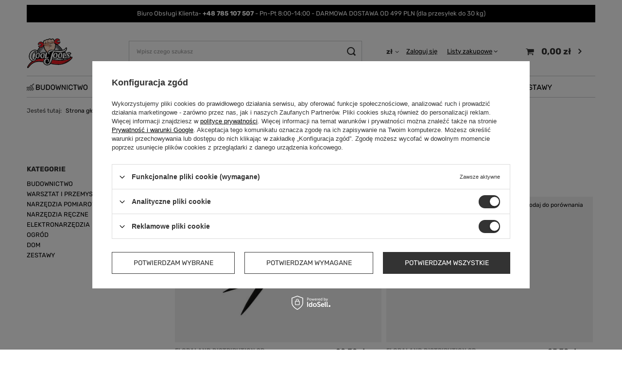

--- FILE ---
content_type: text/html; charset=utf-8
request_url: https://www.cooltools.pl/pl/producers/floraland-distribution-sp-zo-o-1599740401.html
body_size: 23934
content:
<!DOCTYPE html>
<html lang="pl" class="--vat --gross " ><head><link rel="preload" as="image" fetchpriority="high" media="(max-width: 420px)" href="/hpeciai/c8c9a8a1b35d2422d2de6788ab1a3989/pol_is_NOZYCE-DO-TRAWY-352-117946jpg"><link rel="preload" as="image" fetchpriority="high" media="(min-width: 420.1px)" href="/hpeciai/15f7f734d91ee5bfdc004c053f95e885/pol_il_NOZYCE-DO-TRAWY-352-117946jpg"><link rel="preload" as="image" fetchpriority="high" media="(max-width: 420px)" href="/hpeciai/0ba5ae272bc2166bf4a11139339d010b/pol_is_LOPATKA-ALUMINIOWA-WZOR-KWIATOWY-151274jpg"><link rel="preload" as="image" fetchpriority="high" media="(min-width: 420.1px)" href="/hpeciai/b884d25fa2bf4fc0cc34f19ce63ef96a/pol_il_LOPATKA-ALUMINIOWA-WZOR-KWIATOWY-151274jpg"><meta name="viewport" content="user-scalable=no, initial-scale = 1.0, maximum-scale = 1.0, width=device-width, viewport-fit=cover"><meta http-equiv="Content-Type" content="text/html; charset=utf-8"><meta http-equiv="X-UA-Compatible" content="IE=edge"><title>FLORALAND DISTRIBUTION SP. ZO.O.....  cooltools.pl</title><meta name="keywords" content="FLORALAND DISTRIBUTION SP. ZO.O.....cooltools.pl"><meta name="description" content="FLORALAND DISTRIBUTION SP. ZO.O.....cooltools.pl"><link rel="icon" href="/gfx/pol/favicon.ico"><meta name="theme-color" content="#333"><meta name="msapplication-navbutton-color" content="#333"><meta name="apple-mobile-web-app-status-bar-style" content="#333"><link rel="stylesheet" type="text/css" href="/gfx/pol/search_style.css.gzip?r=1753355785"><script>var app_shop={urls:{prefix:'data="/gfx/'.replace('data="', '')+'pol/',graphql:'/graphql/v1/'},vars:{meta:{viewportContent:'initial-scale = 1.0, maximum-scale = 5.0, width=device-width, viewport-fit=cover'},priceType:'gross',priceTypeVat:true,productDeliveryTimeAndAvailabilityWithBasket:false,geoipCountryCode:'US',fairShopLogo: { enabled: false, image: '/gfx/standards/safe_light.svg'},currency:{id:'PLN',symbol:'zł',country:'pl',format:'###,##0.00',beforeValue:false,space:true,decimalSeparator:',',groupingSeparator:' '},language:{id:'pol',symbol:'pl',name:'Polski'},omnibus:{enabled:true,rebateCodeActivate:false,hidePercentageDiscounts:false,},},txt:{priceTypeText:' brutto',},fn:{},fnrun:{},files:[],graphql:{}};const getCookieByName=(name)=>{const value=`; ${document.cookie}`;const parts = value.split(`; ${name}=`);if(parts.length === 2) return parts.pop().split(';').shift();return false;};if(getCookieByName('freeeshipping_clicked')){document.documentElement.classList.remove('--freeShipping');}if(getCookieByName('rabateCode_clicked')){document.documentElement.classList.remove('--rabateCode');}function hideClosedBars(){const closedBarsArray=JSON.parse(localStorage.getItem('closedBars'))||[];if(closedBarsArray.length){const styleElement=document.createElement('style');styleElement.textContent=`${closedBarsArray.map((el)=>`#${el}`).join(',')}{display:none !important;}`;document.head.appendChild(styleElement);}}hideClosedBars();</script><meta name="robots" content="index,follow"><meta name="rating" content="general"><meta name="Author" content="cooltools.pl na bazie IdoSell (www.idosell.com/shop).">
<!-- Begin LoginOptions html -->

<style>
#client_new_social .service_item[data-name="service_Apple"]:before, 
#cookie_login_social_more .service_item[data-name="service_Apple"]:before,
.oscop_contact .oscop_login__service[data-service="Apple"]:before {
    display: block;
    height: 2.6rem;
    content: url('/gfx/standards/apple.svg?r=1743165583');
}
.oscop_contact .oscop_login__service[data-service="Apple"]:before {
    height: auto;
    transform: scale(0.8);
}
#client_new_social .service_item[data-name="service_Apple"]:has(img.service_icon):before,
#cookie_login_social_more .service_item[data-name="service_Apple"]:has(img.service_icon):before,
.oscop_contact .oscop_login__service[data-service="Apple"]:has(img.service_icon):before {
    display: none;
}
</style>

<!-- End LoginOptions html -->

<!-- Open Graph -->
<meta property="og:type" content="website"><meta property="og:url" content="https://www.cooltools.pl/pl/producers/floraland-distribution-sp-zo-o-1599740401.html
"><meta property="og:title" content="FLORALAND DISTRIBUTION SP. ZO.O.....  cooltools.pl"><meta property="og:description" content="FLORALAND DISTRIBUTION SP. ZO.O.....cooltools.pl"><meta property="og:site_name" content="cooltools.pl"><meta property="og:locale" content="pl_PL"><meta property="og:image" content="https://www.cooltools.pl/hpeciai/2b7c3c64f651eec838ce8a140c835b4f/pol_pl_NOZYCE-DO-TRAWY-352-117946_1.jpg"><meta property="og:image:width" content="650"><meta property="og:image:height" content="451"><link rel="manifest" href="https://www.cooltools.pl/data/include/pwa/1/manifest.json?t=3"><meta name="apple-mobile-web-app-capable" content="yes"><meta name="apple-mobile-web-app-status-bar-style" content="black"><meta name="apple-mobile-web-app-title" content="www.cooltools.pl"><link rel="apple-touch-icon" href="/data/include/pwa/1/icon-128.png"><link rel="apple-touch-startup-image" href="/data/include/pwa/1/logo-512.png" /><meta name="msapplication-TileImage" content="/data/include/pwa/1/icon-144.png"><meta name="msapplication-TileColor" content="#2F3BA2"><meta name="msapplication-starturl" content="/"><script type="application/javascript">var _adblock = true;</script><script async src="/data/include/advertising.js"></script><script type="application/javascript">var statusPWA = {
                online: {
                    txt: "Połączono z internetem",
                    bg: "#5fa341"
                },
                offline: {
                    txt: "Brak połączenia z internetem",
                    bg: "#eb5467"
                }
            }</script><script async type="application/javascript" src="/ajax/js/pwa_online_bar.js?v=1&r=6"></script><script type="application/javascript" src="/ajax/js/webpush_subscription.js?v=1&r=4"></script><script type="application/javascript">WebPushHandler.publicKey = 'BJ5BL6MmvTlMlnvmLYQl0TgIOasJY4eLVzQ958ECFLVnNNrdw4G11z2tuu+WXnDNL5OBA7kI3/hL1FjnPrGP1Uc=';WebPushHandler.version = '1';WebPushHandler.setPermissionValue();</script><script >
window.dataLayer = window.dataLayer || [];
window.gtag = function gtag() {
dataLayer.push(arguments);
}
gtag('consent', 'default', {
'ad_storage': 'denied',
'analytics_storage': 'denied',
'ad_personalization': 'denied',
'ad_user_data': 'denied',
'wait_for_update': 500
});

gtag('set', 'ads_data_redaction', true);
</script><script id="iaiscript_2" data-requirements="W10=" data-ga4_sel="ga4script">
window.iaiscript_2 = `<${'script'}  class='google_consent_mode_update'>
gtag('consent', 'update', {
'ad_storage': 'granted',
'analytics_storage': 'granted',
'ad_personalization': 'granted',
'ad_user_data': 'granted'
});
</${'script'}>`;
</script>
<!-- End Open Graph -->

<link rel="canonical" href="https://www.cooltools.pl/pl/producers/floraland-distribution-sp-zo-o-1599740401.html" />

                <!-- Global site tag (gtag.js) -->
                <script  async src="https://www.googletagmanager.com/gtag/js?id=AW-17610014315"></script>
                <script >
                    window.dataLayer = window.dataLayer || [];
                    window.gtag = function gtag(){dataLayer.push(arguments);}
                    gtag('js', new Date());
                    
                    gtag('config', 'AW-17610014315', {"allow_enhanced_conversions":true});
gtag('config', 'AW-774575336', {"allow_enhanced_conversions":true});
gtag('config', 'G-RM8R7MN216');

                </script>
                <link rel="stylesheet" type="text/css" href="/data/designs/672231541a1514.88029226_9/gfx/pol/custom.css.gzip?r=1753436529">            <!-- Google Tag Manager -->
                    <script >(function(w,d,s,l,i){w[l]=w[l]||[];w[l].push({'gtm.start':
                    new Date().getTime(),event:'gtm.js'});var f=d.getElementsByTagName(s)[0],
                    j=d.createElement(s),dl=l!='dataLayer'?'&l='+l:'';j.async=true;j.src=
                    'https://www.googletagmanager.com/gtm.js?id='+i+dl;f.parentNode.insertBefore(j,f);
                    })(window,document,'script','dataLayer','GTM-KZ7VNG8N');</script>
            <!-- End Google Tag Manager -->
<!-- Begin additional html or js -->


<!--1|1|1-->
<meta name="google-site-verification" content="FWuTMWLjpWaMEenyOwLFbCsoW9YawEg7Mt6LzYMF0xM" />
<!--30|1|14-->
<script src="https://rep.leaselink.pl/plugin/67b543a.js" acync defer></script>

<!-- End additional html or js -->
<script>(function(w,d,s,i,dl){w._ceneo = w._ceneo || function () {
w._ceneo.e = w._ceneo.e || []; w._ceneo.e.push(arguments); };
w._ceneo.e = w._ceneo.e || [];dl=dl===undefined?"dataLayer":dl;
const f = d.getElementsByTagName(s)[0], j = d.createElement(s); j.defer = true;
j.src = "https://ssl.ceneo.pl/ct/v5/script.js?accountGuid=" + i + "&t=" +
Date.now() + (dl ? "&dl=" + dl : ""); f.parentNode.insertBefore(j, f);
})(window, document, "script", "b7f332c0-8f89-4fec-8828-aea902c74896");</script>
<script id="iaiscript_1" data-requirements="eyJtYXJrZXRpbmciOlsicmV2aHVudGVyIl19">
window.iaiscript_1 = `<img src="https://app.revhunter.tech/px?p=idosell&m=1&c=2177&type=start" width="0" height="0" style="display: none;"/>`;
</script><script src="/inPost/inpostPayNew.js"></script><script src="https://inpostpay-widget-v2.inpost.pl/inpostpay.widget.v2.js"></script><script type="text/javascript" src="/expressCheckout/smileCheckout.php?v=3"></script><style>express-checkout:not(:defined){-webkit-appearance:none;background:0 0;display:block !important;outline:0;width:100%;min-height:48px;position:relative}</style></head><body><script id="iaiscript_3" data-requirements="eyJtYXJrZXRpbmciOlsicmV2aHVudGVyIl19">
window.iaiscript_3 = `<img src="https://app.revhunter.tech/px?p=idosell&m=1&c=2177&type=start" width="0" height="0" style="display: none;"/>`;
</script><div id="container" class="search_page container max-width-1200"><header class=" commercial_banner"><script class="ajaxLoad">app_shop.vars.vat_registered="true";app_shop.vars.currency_format="###,##0.00";app_shop.vars.currency_before_value=false;app_shop.vars.currency_space=true;app_shop.vars.symbol="zł";app_shop.vars.id="PLN";app_shop.vars.baseurl="http://www.cooltools.pl/";app_shop.vars.sslurl="https://www.cooltools.pl/";app_shop.vars.curr_url="%2Fpl%2Fproducers%2Ffloraland-distribution-sp-zo-o-1599740401.html";var currency_decimal_separator=',';var currency_grouping_separator=' ';app_shop.vars.blacklist_extension=["exe","com","swf","js","php"];app_shop.vars.blacklist_mime=["application/javascript","application/octet-stream","message/http","text/javascript","application/x-deb","application/x-javascript","application/x-shockwave-flash","application/x-msdownload"];app_shop.urls.contact="/pl/contact.html";</script><div id="viewType" style="display:none"></div><div class="bars_top bars"><div class="bars__item" id="bar28" style="--background-color:#000000;--border-color:#000000;--font-color:#ffffff;"><div class="bars__wrapper"><div class="bars__content"> Biuro Obsługi Klienta-<strong> +48 785 107 507 </strong> -  Pn-Pt  8:00-14:00 - DARMOWA DOSTAWA OD 499 PLN (dla przesyłek do 30 kg)</div></div></div></div><script>document.documentElement.style.setProperty('--bars-height',`${document.querySelector('.bars_top').offsetHeight}px`);</script><div id="logo" class="d-flex align-items-center" data-bg="/data/gfx/mask/pol/top_1_big.jpg"><a href="/index.php" target="_self" aria-label="Logo sklepu"><img src="/data/gfx/mask/pol/logo_1_big.svg" alt="cooltools.pl - narzędzia i wyposażenie domu" width="1000" height="1000"></a></div><form action="https://www.cooltools.pl/pl/search.html" method="get" id="menu_search" class="menu_search"><a href="#showSearchForm" class="menu_search__mobile" aria-label="Szukaj"></a><div class="menu_search__block"><div class="menu_search__item --input"><input class="menu_search__input" type="text" name="text" autocomplete="off" placeholder="Wpisz czego szukasz" aria-label="Wpisz czego szukasz"><button class="menu_search__submit" type="submit" aria-label="Szukaj"></button></div><div class="menu_search__item --results search_result"></div></div></form><div id="menu_settings" class="align-items-center justify-content-center justify-content-lg-end"><div class="open_trigger"><span class="d-none d-md-inline-block flag_txt">zł</span><div class="menu_settings_wrapper d-md-none"><div class="menu_settings_inline"><div class="menu_settings_header">
								Język i waluta: 
							</div><div class="menu_settings_content"><span class="menu_settings_flag flag flag_pol"></span><strong class="menu_settings_value"><span class="menu_settings_language">pl</span><span> | </span><span class="menu_settings_currency">zł</span></strong></div></div><div class="menu_settings_inline"><div class="menu_settings_header">
								Dostawa do: 
							</div><div class="menu_settings_content"><strong class="menu_settings_value">Polska</strong></div></div></div><i class="icon-angle-down d-none d-md-inline-block"></i></div><form action="https://www.cooltools.pl/pl/settings.html" method="post"><ul><li><div class="form-group"><label for="menu_settings_curr">Waluta</label><div class="select-after"><select class="form-control" name="curr" id="menu_settings_curr"><option value="PLN" selected>zł</option><option value="EUR">€ (1 zł = 0.2381€)
															</option></select></div></div></li><li class="buttons"><button class="btn --solid --large" type="submit">
								Zastosuj zmiany
							</button></li></ul></form><div id="menu_additional"><a class="account_link" href="https://www.cooltools.pl/pl/login.html">Zaloguj się</a><div class="shopping_list_top" data-empty="true"><a href="https://www.cooltools.pl/pl/shoppinglist" class="wishlist_link slt_link --empty">Listy zakupowe</a><div class="slt_lists"><ul class="slt_lists__nav"><li class="slt_lists__nav_item" data-list_skeleton="true" data-list_id="true" data-shared="true"><a class="slt_lists__nav_link" data-list_href="true"><span class="slt_lists__nav_name" data-list_name="true"></span><span class="slt_lists__count" data-list_count="true">0</span></a></li><li class="slt_lists__nav_item --empty"><a class="slt_lists__nav_link --empty" href="https://www.cooltools.pl/pl/shoppinglist"><span class="slt_lists__nav_name" data-list_name="true">Lista zakupowa</span><span class="slt_lists__count" data-list_count="true">0</span></a></li></ul></div></div></div></div><div class="shopping_list_top_mobile d-none" data-empty="true"><a href="https://www.cooltools.pl/pl/shoppinglist" class="sltm_link --empty"></a></div><div id="menu_basket" class="topBasket"><a class="topBasket__sub" href="/basketedit.php" aria-labelledby="Koszyk"><span class="badge badge-info"></span><strong class="topBasket__price">0,00 zł</strong></a><div class="topBasket__details --products" style="display: none;"><div class="topBasket__block --labels"><label class="topBasket__item --name">Produkt</label><label class="topBasket__item --sum">Ilość</label><label class="topBasket__item --prices">Cena</label></div><div class="topBasket__block --products"></div></div><div class="topBasket__details --shipping" style="display: none;"><span class="topBasket__name">Koszt dostawy od</span><span id="shipppingCost"></span></div></div><nav id="menu_categories" class="wide"><button type="button" class="navbar-toggler" aria-label="Menu"><i class="icon-reorder"></i></button><div class="navbar-collapse" id="menu_navbar"><ul class="navbar-nav mx-md-n2"><li class="nav-item"><a  href="/pl/menu/budownictwo-923.html" target="_self" title="BUDOWNICTWO" class="nav-link nav-gfx nav-hover" ><picture class="nav-picture --main --lvl1"><img alt="BUDOWNICTWO" title="BUDOWNICTWO" src="/data/gfx/pol/navigation/1_1_i_923.jpg" loading="lazy"></picture><picture class="nav-picture --hover --lvl1"><img alt="BUDOWNICTWO" title="BUDOWNICTWO" src="/data/gfx/pol/navigation/1_1_o_923.jpg" loading="lazy"></picture><span class="gfx_lvl_1 d-none">BUDOWNICTWO</span></a><ul class="navbar-subnav"><li class="nav-header"><a href="#backLink" class="nav-header__backLink"><i class="icon-angle-left"></i></a><a  href="/pl/menu/budownictwo-923.html" target="_self" title="BUDOWNICTWO" class="nav-link nav-gfx nav-hover" ><picture class="nav-picture --main --lvl1"><img alt="BUDOWNICTWO" title="BUDOWNICTWO" src="/data/gfx/pol/navigation/1_1_i_923.jpg" loading="lazy"></picture><picture class="nav-picture --hover --lvl1"><img alt="BUDOWNICTWO" title="BUDOWNICTWO" src="/data/gfx/pol/navigation/1_1_o_923.jpg" loading="lazy"></picture><span class="gfx_lvl_1 d-none">BUDOWNICTWO</span></a></li><li class="nav-item"><a  href="/pl/menu/budownictwo/pneumatyka-824.html" target="_self" title="PNEUMATYKA" class="nav-link" >PNEUMATYKA</a><ul class="navbar-subsubnav"><li class="nav-header"><a href="#backLink" class="nav-header__backLink"><i class="icon-angle-left"></i></a><a  href="/pl/menu/budownictwo/pneumatyka-824.html" target="_self" title="PNEUMATYKA" class="nav-link" >PNEUMATYKA</a></li><li class="nav-item"><a  href="/pl/menu/budownictwo/pneumatyka/kompresory-445.html" target="_self" title="Kompresory " class="nav-link" >Kompresory </a></li><li class="nav-item"><a  href="/pl/menu/budownictwo/pneumatyka/gwozdziarki-sztyfciarki-i-akcesoria-672.html" target="_self" title="Gwoździarki sztyfciarki i akcesoria" class="nav-link" >Gwoździarki sztyfciarki i akcesoria</a></li><li class="nav-item"><a  href="/pl/menu/budownictwo/pneumatyka/pistolety-803.html" target="_self" title="Pistolety" class="nav-link" >Pistolety</a></li><li class="nav-item"><a  href="/pl/menu/budownictwo/pneumatyka/narzedzia-pneumatyczne-i-akcesoria-268.html" target="_self" title="Narzędzia pneumatyczne i akcesoria" class="nav-link" >Narzędzia pneumatyczne i akcesoria</a></li><li class="nav-item"><a  href="/pl/menu/budownictwo/pneumatyka/akcesoria-pneumatyczne-321.html" target="_self" title="Akcesoria pneumatyczne" class="nav-link" >Akcesoria pneumatyczne</a></li><li class="nav-item"><a  href="/pl/menu/budownictwo/pneumatyka/waz-945.html" target="_self" title="Wąż" class="nav-link" >Wąż</a></li></ul></li><li class="nav-item"><a  href="/pl/menu/budownictwo/generatory-agregaty-924.html" target="_self" title="Generatory / Agregaty" class="nav-link" >Generatory / Agregaty</a><ul class="navbar-subsubnav"><li class="nav-header"><a href="#backLink" class="nav-header__backLink"><i class="icon-angle-left"></i></a><a  href="/pl/menu/budownictwo/generatory-agregaty-924.html" target="_self" title="Generatory / Agregaty" class="nav-link" >Generatory / Agregaty</a></li><li class="nav-item"><a  href="/pl/menu/budownictwo/generatory-agregaty/generator-agregat-pradotworczy-926.html" target="_self" title="Generator /Agregat prądotwórczy" class="nav-link" >Generator /Agregat prądotwórczy</a></li></ul></li><li class="nav-item"><a  href="/pl/menu/budownictwo/nagrzewnice-929.html" target="_self" title="Nagrzewnice" class="nav-link" >Nagrzewnice</a><ul class="navbar-subsubnav"><li class="nav-header"><a href="#backLink" class="nav-header__backLink"><i class="icon-angle-left"></i></a><a  href="/pl/menu/budownictwo/nagrzewnice-929.html" target="_self" title="Nagrzewnice" class="nav-link" >Nagrzewnice</a></li><li class="nav-item"><a  href="/pl/menu/budownictwo/nagrzewnice/gazowe-2045.html" target="_self" title="Gazowe" class="nav-link" >Gazowe</a></li><li class="nav-item"><a  href="/pl/menu/budownictwo/nagrzewnice/elektryczne-2073.html" target="_self" title="Elektryczne" class="nav-link" >Elektryczne</a></li></ul></li><li class="nav-item"><a  href="/pl/menu/budownictwo/odkurzacze-i-oczyszczacze-705.html" target="_self" title="Odkurzacze i oczyszczacze" class="nav-link" >Odkurzacze i oczyszczacze</a><ul class="navbar-subsubnav"><li class="nav-header"><a href="#backLink" class="nav-header__backLink"><i class="icon-angle-left"></i></a><a  href="/pl/menu/budownictwo/odkurzacze-i-oczyszczacze-705.html" target="_self" title="Odkurzacze i oczyszczacze" class="nav-link" >Odkurzacze i oczyszczacze</a></li><li class="nav-item"><a  href="/pl/menu/budownictwo/odkurzacze-i-oczyszczacze/oczyszczacze-2115.html" target="_self" title="Oczyszczacze" class="nav-link" >Oczyszczacze</a></li><li class="nav-item"><a  href="/pl/menu/budownictwo/odkurzacze-i-oczyszczacze/filtry-2116.html" target="_self" title="Filtry" class="nav-link" >Filtry</a></li></ul></li><li class="nav-item empty"><a  href="/pl/menu/budownictwo/wibratory-do-betonu-1104.html" target="_self" title="Wibratory do betonu" class="nav-link" >Wibratory do betonu</a></li><li class="nav-item"><a  href="/pl/menu/budownictwo/hydrauliczne-narzedzia-1149.html" target="_self" title="Hydrauliczne narzędzia" class="nav-link" >Hydrauliczne narzędzia</a><ul class="navbar-subsubnav"><li class="nav-header"><a href="#backLink" class="nav-header__backLink"><i class="icon-angle-left"></i></a><a  href="/pl/menu/budownictwo/hydrauliczne-narzedzia-1149.html" target="_self" title="Hydrauliczne narzędzia" class="nav-link" >Hydrauliczne narzędzia</a></li><li class="nav-item"><a  href="/pl/menu/budownictwo/hydrauliczne-narzedzia/gratownik-1150.html" target="_self" title="Gratownik" class="nav-link" >Gratownik</a></li></ul></li></ul></li><li class="nav-item"><a  href="/pl/navigation/warsztat-i-przemysl-825.html" target="_self" title="WARSZTAT I PRZEMYSŁ" class="nav-link nav-gfx nav-hover" ><picture class="nav-picture --main --lvl1"><img alt="WARSZTAT I PRZEMYSŁ" title="WARSZTAT I PRZEMYSŁ" src="/data/gfx/pol/navigation/1_1_i_825.jpg" loading="lazy"></picture><picture class="nav-picture --hover --lvl1"><img alt="WARSZTAT I PRZEMYSŁ" title="WARSZTAT I PRZEMYSŁ" src="/data/gfx/pol/navigation/1_1_o_825.jpg" loading="lazy"></picture><span class="gfx_lvl_1 d-none">WARSZTAT I PRZEMYSŁ</span></a><ul class="navbar-subnav"><li class="nav-header"><a href="#backLink" class="nav-header__backLink"><i class="icon-angle-left"></i></a><a  href="/pl/navigation/warsztat-i-przemysl-825.html" target="_self" title="WARSZTAT I PRZEMYSŁ" class="nav-link nav-gfx nav-hover" ><picture class="nav-picture --main --lvl1"><img alt="WARSZTAT I PRZEMYSŁ" title="WARSZTAT I PRZEMYSŁ" src="/data/gfx/pol/navigation/1_1_i_825.jpg" loading="lazy"></picture><picture class="nav-picture --hover --lvl1"><img alt="WARSZTAT I PRZEMYSŁ" title="WARSZTAT I PRZEMYSŁ" src="/data/gfx/pol/navigation/1_1_o_825.jpg" loading="lazy"></picture><span class="gfx_lvl_1 d-none">WARSZTAT I PRZEMYSŁ</span></a></li><li class="nav-item"><a  href="/pl/menu/warsztat-i-przemysl/wozki-narzedziowe-meble-organizery-270.html" target="_self" title="Wózki narzędziowe, meble, organizery" class="nav-link" >Wózki narzędziowe, meble, organizery</a><ul class="navbar-subsubnav more"><li class="nav-header"><a href="#backLink" class="nav-header__backLink"><i class="icon-angle-left"></i></a><a  href="/pl/menu/warsztat-i-przemysl/wozki-narzedziowe-meble-organizery-270.html" target="_self" title="Wózki narzędziowe, meble, organizery" class="nav-link" >Wózki narzędziowe, meble, organizery</a></li><li class="nav-item"><a  href="/pl/menu/warsztat-i-przemysl/wozki-narzedziowe-meble-organizery/wozki-narzedziowe-puste-663.html" target="_self" title="Wózki narzędziowe puste" class="nav-link" >Wózki narzędziowe puste</a></li><li class="nav-item"><a  href="/pl/menu/warsztat-i-przemysl/wozki-narzedziowe-meble-organizery/wozki-narzedziowe-z-wyposazeniem-664.html" target="_self" title="Wózki narzędziowe z wyposażeniem" class="nav-link" >Wózki narzędziowe z wyposażeniem</a></li><li class="nav-item"><a  href="/pl/menu/warsztat-i-przemysl/wozki-narzedziowe-meble-organizery/zestawy-wklady-do-wozkow-786.html" target="_self" title="Zestawy/ Wkłady do wózków " class="nav-link" >Zestawy/ Wkłady do wózków </a></li><li class="nav-item"><a  href="/pl/menu/warsztat-i-przemysl/wozki-narzedziowe-meble-organizery/wozki-transportowe-809.html" target="_self" title="Wózki transportowe" class="nav-link" >Wózki transportowe</a></li><li class="nav-item"><a  href="/pl/menu/warsztat-i-przemysl/wozki-narzedziowe-meble-organizery/akcesoria-do-wozkow-narzedziowych-667.html" target="_self" title="Akcesoria do wózków narzędziowych" class="nav-link" >Akcesoria do wózków narzędziowych</a></li><li class="nav-item"><a  href="/pl/menu/warsztat-i-przemysl/wozki-narzedziowe-meble-organizery/meble-i-stoly-warsztatowe-563.html" target="_self" title="Meble i stoły warsztatowe" class="nav-link" >Meble i stoły warsztatowe</a></li><li class="nav-item"><a  href="/pl/menu/warsztat-i-przemysl/wozki-narzedziowe-meble-organizery/torby-i-plecaki-narzedziowe-665.html" target="_self" title="Torby i plecaki narzędziowe" class="nav-link" >Torby i plecaki narzędziowe</a></li><li class="nav-item"><a  href="/pl/menu/warsztat-i-przemysl/wozki-narzedziowe-meble-organizery/organizery-i-skrzynki-666.html" target="_self" title="Organizery i skrzynki" class="nav-link" >Organizery i skrzynki</a></li><li class="nav-item"><a  href="/pl/menu/warsztat-i-przemysl/wozki-narzedziowe-meble-organizery/metalowe-skrzynki-670.html" target="_self" title="Metalowe skrzynki" class="nav-link" >Metalowe skrzynki</a></li><li class="nav-item"><a  href="/pl/menu/warsztat-i-przemysl/wozki-narzedziowe-meble-organizery/lezanki-monterskie-724.html" target="_self" title="Leżanki monterskie" class="nav-link" >Leżanki monterskie</a></li><li class="nav-item"><a  href="/pl/menu/warsztat-i-przemysl/wozki-narzedziowe-meble-organizery/kobylki-koziolki-2137.html" target="_self" title="Kobyłki (koziołki)" class="nav-link" >Kobyłki (koziołki)</a></li><li class="nav-item"><a  href="/pl/menu/warsztat-i-przemysl/wozki-narzedziowe-meble-organizery/pasy-monterskie-narzedziowe-2506.html" target="_self" title="Pasy monterskie/Narzędziowe" class="nav-link" >Pasy monterskie/Narzędziowe</a></li><li class="nav-item --extend"><a href="" class="nav-link" txt_alt="- Zwiń">+ Rozwiń</a></li></ul></li><li class="nav-item"><a  href="/pl/menu/warsztat-i-przemysl/narzedzia-specjalistyczne-262.html" target="_self" title="Narzędzia specjalistyczne" class="nav-link" >Narzędzia specjalistyczne</a><ul class="navbar-subsubnav more"><li class="nav-header"><a href="#backLink" class="nav-header__backLink"><i class="icon-angle-left"></i></a><a  href="/pl/menu/warsztat-i-przemysl/narzedzia-specjalistyczne-262.html" target="_self" title="Narzędzia specjalistyczne" class="nav-link" >Narzędzia specjalistyczne</a></li><li class="nav-item"><a  href="/pl/menu/warsztat-i-przemysl/narzedzia-specjalistyczne/blokady-rozrzadu-do-napinaczy-292.html" target="_self" title="Blokady rozrządu, do napinaczy" class="nav-link" >Blokady rozrządu, do napinaczy</a></li><li class="nav-item"><a  href="/pl/menu/warsztat-i-przemysl/narzedzia-specjalistyczne/sciagacze-293.html" target="_self" title="Ściągacze" class="nav-link" >Ściągacze</a></li><li class="nav-item"><a  href="/pl/menu/warsztat-i-przemysl/narzedzia-specjalistyczne/do-filtrow-oleju-290.html" target="_self" title="Do filtrów oleju" class="nav-link" >Do filtrów oleju</a></li><li class="nav-item"><a  href="/pl/menu/warsztat-i-przemysl/narzedzia-specjalistyczne/diagnostyka-294.html" target="_self" title="Diagnostyka" class="nav-link" >Diagnostyka</a></li><li class="nav-item"><a  href="/pl/menu/warsztat-i-przemysl/narzedzia-specjalistyczne/do-zawieszenia-506.html" target="_self" title="Do zawieszenia" class="nav-link" >Do zawieszenia</a></li><li class="nav-item"><a  href="/pl/menu/warsztat-i-przemysl/narzedzia-specjalistyczne/uklad-hamulcowy-291.html" target="_self" title="Układ hamulcowy" class="nav-link" >Układ hamulcowy</a></li><li class="nav-item"><a  href="/pl/menu/warsztat-i-przemysl/narzedzia-specjalistyczne/chwytaki-300.html" target="_self" title="Chwytaki" class="nav-link" >Chwytaki</a></li><li class="nav-item"><a  href="/pl/menu/warsztat-i-przemysl/narzedzia-specjalistyczne/do-blachy-298.html" target="_self" title="Do blachy" class="nav-link" >Do blachy</a></li><li class="nav-item"><a  href="/pl/menu/warsztat-i-przemysl/narzedzia-specjalistyczne/do-lancuchow-301.html" target="_self" title="Do łańcuchów" class="nav-link" >Do łańcuchów</a></li><li class="nav-item"><a  href="/pl/menu/warsztat-i-przemysl/narzedzia-specjalistyczne/do-swiec-501.html" target="_self" title="Do świec" class="nav-link" >Do świec</a></li><li class="nav-item"><a  href="/pl/menu/warsztat-i-przemysl/narzedzia-specjalistyczne/do-tlokow-604.html" target="_self" title="Do tłoków" class="nav-link" >Do tłoków</a></li><li class="nav-item"><a  href="/pl/menu/warsztat-i-przemysl/narzedzia-specjalistyczne/do-wtryskiwaczy-487.html" target="_self" title="Do wtryskiwaczy" class="nav-link" >Do wtryskiwaczy</a></li><li class="nav-item"><a  href="/pl/menu/warsztat-i-przemysl/narzedzia-specjalistyczne/gwintowniki-i-narzynki-469.html" target="_self" title="Gwintowniki i narzynki" class="nav-link" >Gwintowniki i narzynki</a></li><li class="nav-item"><a  href="/pl/menu/warsztat-i-przemysl/narzedzia-specjalistyczne/obcinaki-297.html" target="_self" title="Obcinaki" class="nav-link" >Obcinaki</a></li><li class="nav-item"><a  href="/pl/menu/warsztat-i-przemysl/narzedzia-specjalistyczne/pistolety-do-mas-gestych-652.html" target="_self" title="Pistolety do mas gęstych" class="nav-link" >Pistolety do mas gęstych</a></li><li class="nav-item"><a  href="/pl/menu/warsztat-i-przemysl/narzedzia-specjalistyczne/pistolety-do-silikonu-629.html" target="_self" title="Pistolety do silikonu" class="nav-link" >Pistolety do silikonu</a></li><li class="nav-item"><a  href="/pl/menu/warsztat-i-przemysl/narzedzia-specjalistyczne/prostowniki-startery-zabezpieczenia-przed-przepieciami-289.html" target="_self" title="Prostowniki, startery, zabezpieczenia przed przepięciami" class="nav-link" >Prostowniki, startery, zabezpieczenia przed przepięciami</a></li><li class="nav-item"><a  href="/pl/menu/warsztat-i-przemysl/narzedzia-specjalistyczne/przecinaki-punktaki-wybijaki-wykretaki-465.html" target="_self" title="Przecinaki, punktaki, wybijaki, wykrętaki" class="nav-link" >Przecinaki, punktaki, wybijaki, wykrętaki</a></li><li class="nav-item"><a  href="/pl/menu/warsztat-i-przemysl/narzedzia-specjalistyczne/smarownice-632.html" target="_self" title="Smarownice" class="nav-link" >Smarownice</a></li><li class="nav-item"><a  href="/pl/menu/warsztat-i-przemysl/narzedzia-specjalistyczne/sciski-492.html" target="_self" title="Ściski" class="nav-link" >Ściski</a></li><li class="nav-item"><a  href="/pl/menu/warsztat-i-przemysl/narzedzia-specjalistyczne/do-zaworow-735.html" target="_self" title="Do zaworów" class="nav-link" >Do zaworów</a></li><li class="nav-item"><a  href="/pl/menu/warsztat-i-przemysl/narzedzia-specjalistyczne/do-korkow-oleju-740.html" target="_self" title="Do korków oleju" class="nav-link" >Do korków oleju</a></li><li class="nav-item"><a  href="/pl/menu/warsztat-i-przemysl/narzedzia-specjalistyczne/inne-296.html" target="_self" title="Inne" class="nav-link" >Inne</a></li><li class="nav-item"><a  href="/pl/menu/warsztat-i-przemysl/narzedzia-specjalistyczne/do-skrzyni-i-sprzegla-823.html" target="_self" title="Do skrzyni i sprzęgła" class="nav-link" >Do skrzyni i sprzęgła</a></li><li class="nav-item"><a  href="/pl/menu/warsztat-i-przemysl/narzedzia-specjalistyczne/do-alternatorow-831.html" target="_self" title="Do alternatorów" class="nav-link" >Do alternatorów</a></li><li class="nav-item"><a  href="/pl/menu/warsztat-i-przemysl/narzedzia-specjalistyczne/blacharskie-1016.html" target="_self" title="Blacharskie" class="nav-link" >Blacharskie</a></li><li class="nav-item --extend"><a href="" class="nav-link" txt_alt="- Zwiń">+ Rozwiń</a></li></ul></li><li class="nav-item"><a  href="/pl/menu/warsztat-i-przemysl/podnosniki-stojaki-belki-453.html" target="_self" title="Podnośniki, stojaki, belki" class="nav-link" >Podnośniki, stojaki, belki</a><ul class="navbar-subsubnav"><li class="nav-header"><a href="#backLink" class="nav-header__backLink"><i class="icon-angle-left"></i></a><a  href="/pl/menu/warsztat-i-przemysl/podnosniki-stojaki-belki-453.html" target="_self" title="Podnośniki, stojaki, belki" class="nav-link" >Podnośniki, stojaki, belki</a></li><li class="nav-item"><a  href="/pl/menu/warsztat-i-przemysl/podnosniki-stojaki-belki/punktowe-zaba-575.html" target="_self" title="Punktowe (żaba)" class="nav-link" >Punktowe (żaba)</a></li><li class="nav-item"><a  href="/pl/menu/warsztat-i-przemysl/podnosniki-stojaki-belki/podstawy-kobylki-579.html" target="_self" title="Podstawy (kobyłki)" class="nav-link" >Podstawy (kobyłki)</a></li><li class="nav-item"><a  href="/pl/menu/warsztat-i-przemysl/podnosniki-stojaki-belki/rozpierak-hydrauliczny-1071.html" target="_self" title="Rozpierak hydrauliczny" class="nav-link" >Rozpierak hydrauliczny</a></li></ul></li><li class="nav-item"><a  href="/pl/menu/warsztat-i-przemysl/urzadzenia-warsztatowe-741.html" target="_self" title="Urządzenia warsztatowe" class="nav-link" >Urządzenia warsztatowe</a><ul class="navbar-subsubnav"><li class="nav-header"><a href="#backLink" class="nav-header__backLink"><i class="icon-angle-left"></i></a><a  href="/pl/menu/warsztat-i-przemysl/urzadzenia-warsztatowe-741.html" target="_self" title="Urządzenia warsztatowe" class="nav-link" >Urządzenia warsztatowe</a></li><li class="nav-item"><a  href="/pl/menu/warsztat-i-przemysl/urzadzenia-warsztatowe/prasy-hydrauliczne-742.html" target="_self" title="Prasy hydrauliczne" class="nav-link" >Prasy hydrauliczne</a></li><li class="nav-item"><a  href="/pl/menu/warsztat-i-przemysl/urzadzenia-warsztatowe/imadla-339.html" target="_self" title="Imadła" class="nav-link" >Imadła</a></li></ul></li><li class="nav-item"><a  href="/pl/menu/warsztat-i-przemysl/chemia-techniczna-642.html" target="_self" title="Chemia techniczna" class="nav-link" >Chemia techniczna</a><ul class="navbar-subsubnav"><li class="nav-header"><a href="#backLink" class="nav-header__backLink"><i class="icon-angle-left"></i></a><a  href="/pl/menu/warsztat-i-przemysl/chemia-techniczna-642.html" target="_self" title="Chemia techniczna" class="nav-link" >Chemia techniczna</a></li><li class="nav-item"><a  href="/pl/menu/warsztat-i-przemysl/chemia-techniczna/kleje-i-szczeliwa-650.html" target="_self" title="Kleje i szczeliwa" class="nav-link" >Kleje i szczeliwa</a></li><li class="nav-item"><a  href="/pl/menu/warsztat-i-przemysl/chemia-techniczna/konserwacja-643.html" target="_self" title="Konserwacja" class="nav-link" >Konserwacja</a></li><li class="nav-item"><a  href="/pl/menu/warsztat-i-przemysl/chemia-techniczna/przemyslowe-srodki-czyszczace-646.html" target="_self" title="Przemysłowe środki czyszczące" class="nav-link" >Przemysłowe środki czyszczące</a></li><li class="nav-item"><a  href="/pl/menu/warsztat-i-przemysl/chemia-techniczna/odrdzewiacze-644.html" target="_self" title="Odrdzewiacze" class="nav-link" >Odrdzewiacze</a></li><li class="nav-item"><a  href="/pl/menu/warsztat-i-przemysl/chemia-techniczna/smary-645.html" target="_self" title="Smary" class="nav-link" >Smary</a></li></ul></li><li class="nav-item"><a  href="/pl/menu/warsztat-i-przemysl/wulkanizacja-535.html" target="_self" title="Wulkanizacja" class="nav-link" >Wulkanizacja</a><ul class="navbar-subsubnav"><li class="nav-header"><a href="#backLink" class="nav-header__backLink"><i class="icon-angle-left"></i></a><a  href="/pl/menu/warsztat-i-przemysl/wulkanizacja-535.html" target="_self" title="Wulkanizacja" class="nav-link" >Wulkanizacja</a></li><li class="nav-item"><a  href="/pl/menu/warsztat-i-przemysl/wulkanizacja/czesci-i-akcesoria-538.html" target="_self" title="Części i akcesoria" class="nav-link" >Części i akcesoria</a></li><li class="nav-item"><a  href="/pl/menu/warsztat-i-przemysl/wulkanizacja/lyzki-do-opon-797.html" target="_self" title="Łyżki do opon" class="nav-link" >Łyżki do opon</a></li><li class="nav-item"><a  href="/pl/menu/warsztat-i-przemysl/wulkanizacja/pistolety-do-pompowania-opon-470.html" target="_self" title="Pistolety do pompowania opon" class="nav-link" >Pistolety do pompowania opon</a></li></ul></li><li class="nav-item"><a  href="/pl/menu/warsztat-i-przemysl/maszyny-i-obrabiarki-510.html" target="_self" title="Maszyny i obrabiarki" class="nav-link" >Maszyny i obrabiarki</a><ul class="navbar-subsubnav"><li class="nav-header"><a href="#backLink" class="nav-header__backLink"><i class="icon-angle-left"></i></a><a  href="/pl/menu/warsztat-i-przemysl/maszyny-i-obrabiarki-510.html" target="_self" title="Maszyny i obrabiarki" class="nav-link" >Maszyny i obrabiarki</a></li><li class="nav-item"><a  href="/pl/menu/warsztat-i-przemysl/maszyny-i-obrabiarki/frezarki-do-metalu-513.html" target="_self" title="Frezarki do metalu" class="nav-link" >Frezarki do metalu</a></li><li class="nav-item"><a  href="/pl/menu/warsztat-i-przemysl/maszyny-i-obrabiarki/gietarki-do-metalu-512.html" target="_self" title="Giętarki do metalu" class="nav-link" >Giętarki do metalu</a></li><li class="nav-item"><a  href="/pl/menu/warsztat-i-przemysl/maszyny-i-obrabiarki/pilarki-tarczowe-515.html" target="_self" title="Pilarki tarczowe" class="nav-link" >Pilarki tarczowe</a></li><li class="nav-item"><a  href="/pl/menu/warsztat-i-przemysl/maszyny-i-obrabiarki/przecinarki-458.html" target="_self" title="Przecinarki" class="nav-link" >Przecinarki</a></li><li class="nav-item"><a  href="/pl/menu/warsztat-i-przemysl/maszyny-i-obrabiarki/szlifierki-do-drewna-517.html" target="_self" title="Szlifierki do drewna" class="nav-link" >Szlifierki do drewna</a></li><li class="nav-item"><a  href="/pl/menu/warsztat-i-przemysl/maszyny-i-obrabiarki/tokarki-do-metalu-520.html" target="_self" title="Tokarki do metalu" class="nav-link" >Tokarki do metalu</a></li><li class="nav-item"><a  href="/pl/menu/warsztat-i-przemysl/maszyny-i-obrabiarki/wiertarki-stolowe-i-kolumnowe-521.html" target="_self" title="Wiertarki stołowe i kolumnowe" class="nav-link" >Wiertarki stołowe i kolumnowe</a></li><li class="nav-item"><a  href="/pl/menu/warsztat-i-przemysl/maszyny-i-obrabiarki/szlifierka-stolowa-1003.html" target="_self" title="Szlifierka stołowa" class="nav-link" >Szlifierka stołowa</a></li></ul></li><li class="nav-item"><a  href="/pl/menu/warsztat-i-przemysl/bhp-i-odziez-ochronna-804.html" target="_self" title="BHP i ODZIEŻ OCHRONNA" class="nav-link" >BHP i ODZIEŻ OCHRONNA</a><ul class="navbar-subsubnav"><li class="nav-header"><a href="#backLink" class="nav-header__backLink"><i class="icon-angle-left"></i></a><a  href="/pl/menu/warsztat-i-przemysl/bhp-i-odziez-ochronna-804.html" target="_self" title="BHP i ODZIEŻ OCHRONNA" class="nav-link" >BHP i ODZIEŻ OCHRONNA</a></li><li class="nav-item"><a  href="/pl/menu/warsztat-i-przemysl/bhp-i-odziez-ochronna/spodnie-940.html" target="_self" title="Spodnie" class="nav-link" >Spodnie</a></li><li class="nav-item"><a  href="/pl/menu/warsztat-i-przemysl/bhp-i-odziez-ochronna/spodnie-ogrodniczki-941.html" target="_self" title="Spodnie ogrodniczki" class="nav-link" >Spodnie ogrodniczki</a></li><li class="nav-item"><a  href="/pl/menu/warsztat-i-przemysl/bhp-i-odziez-ochronna/kurtka-942.html" target="_self" title="Kurtka" class="nav-link" >Kurtka</a></li><li class="nav-item"><a  href="/pl/menu/warsztat-i-przemysl/bhp-i-odziez-ochronna/rekawice-1091.html" target="_self" title="Rękawice" class="nav-link" >Rękawice</a></li><li class="nav-item"><a  href="/pl/menu/warsztat-i-przemysl/bhp-i-odziez-ochronna/obuwie-1135.html" target="_self" title="Obuwie" class="nav-link" >Obuwie</a></li><li class="nav-item"><a  href="/pl/menu/warsztat-i-przemysl/bhp-i-odziez-ochronna/nauszniki-ochronne-1139.html" target="_self" title="Nauszniki ochronne" class="nav-link" >Nauszniki ochronne</a></li><li class="nav-item"><a  href="/pl/menu/warsztat-i-przemysl/bhp-i-odziez-ochronna/szelki-bezpieczenstwa-2041.html" target="_self" title="Szelki bezpieczeństwa" class="nav-link" >Szelki bezpieczeństwa</a></li><li class="nav-item"><a  href="/pl/menu/warsztat-i-przemysl/bhp-i-odziez-ochronna/nakolanniki-2092.html" target="_self" title="Nakolanniki" class="nav-link" >Nakolanniki</a></li></ul></li><li class="nav-item"><a  href="/pl/navigation/warsztat-i-przemysl/spawalnictwo-527.html" target="_self" title="Spawalnictwo" class="nav-link" >Spawalnictwo</a><ul class="navbar-subsubnav"><li class="nav-header"><a href="#backLink" class="nav-header__backLink"><i class="icon-angle-left"></i></a><a  href="/pl/navigation/warsztat-i-przemysl/spawalnictwo-527.html" target="_self" title="Spawalnictwo" class="nav-link" >Spawalnictwo</a></li><li class="nav-item"><a  href="/pl/menu/warsztat-i-przemysl/spawalnictwo/spawarki-528.html" target="_self" title="Spawarki" class="nav-link" >Spawarki</a></li><li class="nav-item"><a  href="/pl/menu/warsztat-i-przemysl/spawalnictwo/katowniki-spawalnicze-631.html" target="_self" title="Kątowniki spawalnicze" class="nav-link" >Kątowniki spawalnicze</a></li><li class="nav-item"><a  href="/pl/menu/warsztat-i-przemysl/spawalnictwo/przylbice-i-maski-spawalnicze-529.html" target="_self" title="Przyłbice i maski spawalnicze" class="nav-link" >Przyłbice i maski spawalnicze</a></li><li class="nav-item"><a  href="/pl/menu/warsztat-i-przemysl/spawalnictwo/palniki-gazowe-1112.html" target="_self" title="Palniki gazowe" class="nav-link" >Palniki gazowe</a></li></ul></li><li class="nav-item"><a  href="/pl/menu/warsztat-i-przemysl/urzadzenia-446.html" target="_self" title="Urządzenia" class="nav-link" >Urządzenia</a><ul class="navbar-subsubnav"><li class="nav-header"><a href="#backLink" class="nav-header__backLink"><i class="icon-angle-left"></i></a><a  href="/pl/menu/warsztat-i-przemysl/urzadzenia-446.html" target="_self" title="Urządzenia" class="nav-link" >Urządzenia</a></li><li class="nav-item"><a  href="/pl/menu/warsztat-i-przemysl/urzadzenia/prasy-hydrauliczne-444.html" target="_self" title="Prasy hydrauliczne" class="nav-link" >Prasy hydrauliczne</a></li></ul></li></ul></li><li class="nav-item"><a  href="/pl/navigation/narzedzia-pomiarowe-473.html" target="_self" title="NARZĘDZIA POMIAROWE" class="nav-link nav-gfx nav-hover" ><picture class="nav-picture --main --lvl1"><img alt="NARZĘDZIA POMIAROWE" title="NARZĘDZIA POMIAROWE" src="/data/gfx/pol/navigation/1_1_i_473.jpg" loading="lazy"></picture><picture class="nav-picture --hover --lvl1"><img alt="NARZĘDZIA POMIAROWE" title="NARZĘDZIA POMIAROWE" src="/data/gfx/pol/navigation/1_1_o_473.jpg" loading="lazy"></picture><span class="gfx_lvl_1 d-none">NARZĘDZIA POMIAROWE</span></a><ul class="navbar-subnav"><li class="nav-header"><a href="#backLink" class="nav-header__backLink"><i class="icon-angle-left"></i></a><a  href="/pl/navigation/narzedzia-pomiarowe-473.html" target="_self" title="NARZĘDZIA POMIAROWE" class="nav-link nav-gfx nav-hover" ><picture class="nav-picture --main --lvl1"><img alt="NARZĘDZIA POMIAROWE" title="NARZĘDZIA POMIAROWE" src="/data/gfx/pol/navigation/1_1_i_473.jpg" loading="lazy"></picture><picture class="nav-picture --hover --lvl1"><img alt="NARZĘDZIA POMIAROWE" title="NARZĘDZIA POMIAROWE" src="/data/gfx/pol/navigation/1_1_o_473.jpg" loading="lazy"></picture><span class="gfx_lvl_1 d-none">NARZĘDZIA POMIAROWE</span></a></li><li class="nav-item"><a  href="/pl/menu/narzedzia-pomiarowe/katomierze-i-przymiary-477.html" target="_self" title="Kątomierze i przymiary" class="nav-link" >Kątomierze i przymiary</a><ul class="navbar-subsubnav"><li class="nav-header"><a href="#backLink" class="nav-header__backLink"><i class="icon-angle-left"></i></a><a  href="/pl/menu/narzedzia-pomiarowe/katomierze-i-przymiary-477.html" target="_self" title="Kątomierze i przymiary" class="nav-link" >Kątomierze i przymiary</a></li><li class="nav-item"><a  href="/pl/menu/narzedzia-pomiarowe/katomierze-i-przymiary/katowniki-1080.html" target="_self" title="Kątowniki" class="nav-link" >Kątowniki</a></li><li class="nav-item"><a  href="/pl/menu/narzedzia-pomiarowe/katomierze-i-przymiary/katomierze-1081.html" target="_self" title="Kątomierze" class="nav-link" >Kątomierze</a></li><li class="nav-item"><a  href="/pl/menu/narzedzia-pomiarowe/katomierze-i-przymiary/katownik-nastawny-1087.html" target="_self" title="Kątownik nastawny" class="nav-link" >Kątownik nastawny</a></li><li class="nav-item"><a  href="/pl/menu/narzedzia-pomiarowe/katomierze-i-przymiary/katownik-stolarski-1089.html" target="_self" title="Kątownik stolarski" class="nav-link" >Kątownik stolarski</a></li><li class="nav-item"><a  href="/pl/menu/narzedzia-pomiarowe/katomierze-i-przymiary/szablony-1090.html" target="_self" title="Szablony" class="nav-link" >Szablony</a></li></ul></li><li class="nav-item empty"><a  href="/pl/menu/narzedzia-pomiarowe/mierniki-zegarowe-475.html" target="_self" title="Mierniki zegarowe" class="nav-link" >Mierniki zegarowe</a></li><li class="nav-item"><a  href="/pl/menu/narzedzia-pomiarowe/mikrometry-474.html" target="_self" title="Mikrometry" class="nav-link" >Mikrometry</a><ul class="navbar-subsubnav"><li class="nav-header"><a href="#backLink" class="nav-header__backLink"><i class="icon-angle-left"></i></a><a  href="/pl/menu/narzedzia-pomiarowe/mikrometry-474.html" target="_self" title="Mikrometry" class="nav-link" >Mikrometry</a></li><li class="nav-item"><a  href="/pl/menu/narzedzia-pomiarowe/mikrometry/zestawy-990.html" target="_self" title="Zestawy" class="nav-link" >Zestawy</a></li><li class="nav-item"><a  href="/pl/menu/narzedzia-pomiarowe/mikrometry/zewnetrzne-991.html" target="_self" title="Zewnętrzne" class="nav-link" >Zewnętrzne</a></li><li class="nav-item"><a  href="/pl/menu/narzedzia-pomiarowe/mikrometry/elektroniczne-993.html" target="_self" title="Elektroniczne" class="nav-link" >Elektroniczne</a></li></ul></li><li class="nav-item empty"><a  href="/pl/menu/narzedzia-pomiarowe/multimetry-482.html" target="_self" title="Multimetry" class="nav-link" >Multimetry</a></li><li class="nav-item empty"><a  href="/pl/menu/narzedzia-pomiarowe/narzedzia-traserskie-478.html" target="_self" title="Narzędzia traserskie" class="nav-link" >Narzędzia traserskie</a></li><li class="nav-item"><a  href="/pl/menu/narzedzia-pomiarowe/poziomice-585.html" target="_self" title="Poziomice" class="nav-link" >Poziomice</a><ul class="navbar-subsubnav"><li class="nav-header"><a href="#backLink" class="nav-header__backLink"><i class="icon-angle-left"></i></a><a  href="/pl/menu/narzedzia-pomiarowe/poziomice-585.html" target="_self" title="Poziomice" class="nav-link" >Poziomice</a></li><li class="nav-item"><a  href="/pl/menu/narzedzia-pomiarowe/poziomice/elektroniczne-836.html" target="_self" title="Elektroniczne" class="nav-link" >Elektroniczne</a></li><li class="nav-item"><a  href="/pl/menu/narzedzia-pomiarowe/poziomice/poziomice-837.html" target="_self" title="Poziomice" class="nav-link" >Poziomice</a></li><li class="nav-item"><a  href="/pl/menu/narzedzia-pomiarowe/poziomice/laserowe-838.html" target="_self" title="Laserowe" class="nav-link" >Laserowe</a></li></ul></li><li class="nav-item empty"><a  href="/pl/menu/narzedzia-pomiarowe/probniki-napiecia-564.html" target="_self" title="Próbniki napięcia" class="nav-link" >Próbniki napięcia</a></li><li class="nav-item empty"><a  href="/pl/menu/narzedzia-pomiarowe/statywy-i-akcesoria-476.html" target="_self" title="Statywy i akcesoria" class="nav-link" >Statywy i akcesoria</a></li><li class="nav-item"><a  href="/pl/menu/narzedzia-pomiarowe/suwmiarki-483.html" target="_self" title="Suwmiarki" class="nav-link" >Suwmiarki</a><ul class="navbar-subsubnav"><li class="nav-header"><a href="#backLink" class="nav-header__backLink"><i class="icon-angle-left"></i></a><a  href="/pl/menu/narzedzia-pomiarowe/suwmiarki-483.html" target="_self" title="Suwmiarki" class="nav-link" >Suwmiarki</a></li><li class="nav-item"><a  href="/pl/menu/narzedzia-pomiarowe/suwmiarki/cyfrowe-elektroniczne-980.html" target="_self" title="Cyfrowe elektroniczne" class="nav-link" >Cyfrowe elektroniczne</a></li><li class="nav-item"><a  href="/pl/menu/narzedzia-pomiarowe/suwmiarki/analogowe-noniuszowe-981.html" target="_self" title="Analogowe - noniuszowe" class="nav-link" >Analogowe - noniuszowe</a></li></ul></li><li class="nav-item"><a  href="/pl/menu/narzedzia-pomiarowe/srednicowki-479.html" target="_self" title="Średnicówki" class="nav-link" >Średnicówki</a><ul class="navbar-subsubnav"><li class="nav-header"><a href="#backLink" class="nav-header__backLink"><i class="icon-angle-left"></i></a><a  href="/pl/menu/narzedzia-pomiarowe/srednicowki-479.html" target="_self" title="Średnicówki" class="nav-link" >Średnicówki</a></li><li class="nav-item"><a  href="/pl/menu/narzedzia-pomiarowe/srednicowki/zestawy-987.html" target="_self" title="zestawy" class="nav-link" >zestawy</a></li></ul></li><li class="nav-item empty"><a  href="/pl/menu/narzedzia-pomiarowe/termometry-480.html" target="_self" title="Termometry" class="nav-link" >Termometry</a></li><li class="nav-item"><a  href="/pl/menu/narzedzia-pomiarowe/wzorce-sprawdziany-szablony-tasmy-586.html" target="_self" title="Wzorce, sprawdziany, szablony, taśmy" class="nav-link" >Wzorce, sprawdziany, szablony, taśmy</a><ul class="navbar-subsubnav"><li class="nav-header"><a href="#backLink" class="nav-header__backLink"><i class="icon-angle-left"></i></a><a  href="/pl/menu/narzedzia-pomiarowe/wzorce-sprawdziany-szablony-tasmy-586.html" target="_self" title="Wzorce, sprawdziany, szablony, taśmy" class="nav-link" >Wzorce, sprawdziany, szablony, taśmy</a></li><li class="nav-item"><a  href="/pl/menu/narzedzia-pomiarowe/wzorce-sprawdziany-szablony-tasmy/tasmy-miernicze-488.html" target="_self" title="Taśmy miernicze" class="nav-link" >Taśmy miernicze</a></li><li class="nav-item"><a  href="/pl/menu/narzedzia-pomiarowe/wzorce-sprawdziany-szablony-tasmy/szablony-698.html" target="_self" title="Szablony" class="nav-link" >Szablony</a></li></ul></li><li class="nav-item empty"><a  href="/pl/menu/narzedzia-pomiarowe/zestawy-narzedzi-pomiarowych-481.html" target="_self" title="Zestawy narzędzi pomiarowych" class="nav-link" >Zestawy narzędzi pomiarowych</a></li><li class="nav-item empty"><a  href="/pl/menu/narzedzia-pomiarowe/dalmierze-laserowe-508.html" target="_self" title="Dalmierze laserowe" class="nav-link" >Dalmierze laserowe</a></li><li class="nav-item empty"><a  href="/pl/menu/narzedzia-pomiarowe/niwelatory-592.html" target="_self" title="Niwelatory" class="nav-link" >Niwelatory</a></li><li class="nav-item empty"><a  href="/pl/menu/narzedzia-pomiarowe/pozostale-narzedzia-pomiarowe-641.html" target="_self" title="Pozostałe narzędzia pomiarowe" class="nav-link" >Pozostałe narzędzia pomiarowe</a></li><li class="nav-item empty"><a  href="/pl/menu/narzedzia-pomiarowe/glebokosciomierze-i-wysokosciomierze-699.html" target="_self" title="Głębokościomierze i wysokościomierze" class="nav-link" >Głębokościomierze i wysokościomierze</a></li><li class="nav-item empty"><a  href="/pl/menu/narzedzia-pomiarowe/grubosciomierze-2130.html" target="_self" title="Grubościomierze" class="nav-link" >Grubościomierze</a></li><li class="nav-item empty"><a  href="/pl/menu/narzedzia-pomiarowe/amperomierze-2131.html" target="_self" title="Amperomierze" class="nav-link" >Amperomierze</a></li></ul></li><li class="nav-item"><a  href="/pl/navigation/narzedzia-reczne-460.html" target="_self" title="NARZĘDZIA RĘCZNE" class="nav-link nav-gfx nav-hover" ><picture class="nav-picture --main --lvl1"><img alt="NARZĘDZIA RĘCZNE" title="NARZĘDZIA RĘCZNE" src="/data/gfx/pol/navigation/1_1_i_460.jpg" loading="lazy"></picture><picture class="nav-picture --hover --lvl1"><img alt="NARZĘDZIA RĘCZNE" title="NARZĘDZIA RĘCZNE" src="/data/gfx/pol/navigation/1_1_o_460.jpg" loading="lazy"></picture><span class="gfx_lvl_1 d-none">NARZĘDZIA RĘCZNE</span></a><ul class="navbar-subnav"><li class="nav-header"><a href="#backLink" class="nav-header__backLink"><i class="icon-angle-left"></i></a><a  href="/pl/navigation/narzedzia-reczne-460.html" target="_self" title="NARZĘDZIA RĘCZNE" class="nav-link nav-gfx nav-hover" ><picture class="nav-picture --main --lvl1"><img alt="NARZĘDZIA RĘCZNE" title="NARZĘDZIA RĘCZNE" src="/data/gfx/pol/navigation/1_1_i_460.jpg" loading="lazy"></picture><picture class="nav-picture --hover --lvl1"><img alt="NARZĘDZIA RĘCZNE" title="NARZĘDZIA RĘCZNE" src="/data/gfx/pol/navigation/1_1_o_460.jpg" loading="lazy"></picture><span class="gfx_lvl_1 d-none">NARZĘDZIA RĘCZNE</span></a></li><li class="nav-item"><a  href="/pl/menu/narzedzia-reczne/zestawy-kluczy-i-narzedzi-263.html" target="_self" title="Zestawy kluczy i narzędzi" class="nav-link" >Zestawy kluczy i narzędzi</a><ul class="navbar-subsubnav more"><li class="nav-header"><a href="#backLink" class="nav-header__backLink"><i class="icon-angle-left"></i></a><a  href="/pl/menu/narzedzia-reczne/zestawy-kluczy-i-narzedzi-263.html" target="_self" title="Zestawy kluczy i narzędzi" class="nav-link" >Zestawy kluczy i narzędzi</a></li><li class="nav-item"><a  href="/pl/menu/narzedzia-reczne/zestawy-kluczy-i-narzedzi/zestawy-narzedziowe-mieszane-338.html" target="_self" title="Zestawy narzędziowe mieszane" class="nav-link" >Zestawy narzędziowe mieszane</a></li><li class="nav-item"><a  href="/pl/menu/narzedzia-reczne/zestawy-kluczy-i-narzedzi/wkladki-do-wozkow-narzedziowych-275.html" target="_self" title="Wkładki do wózków narzędziowych" class="nav-link" >Wkładki do wózków narzędziowych</a></li><li class="nav-item"><a  href="/pl/menu/narzedzia-reczne/zestawy-kluczy-i-narzedzi/redukcje-adaptery-przeguby-w-zestawie-462.html" target="_self" title="Redukcje, adaptery, przeguby w zestawie" class="nav-link" >Redukcje, adaptery, przeguby w zestawie</a></li><li class="nav-item"><a  href="/pl/menu/narzedzia-reczne/zestawy-kluczy-i-narzedzi/zestawy-bitow-409.html" target="_self" title="Zestawy bitów" class="nav-link" >Zestawy bitów</a></li><li class="nav-item"><a  href="/pl/menu/narzedzia-reczne/zestawy-kluczy-i-narzedzi/zestawy-kluczy-nasadowych-271.html" target="_self" title="Zestawy kluczy nasadowych" class="nav-link" >Zestawy kluczy nasadowych</a></li><li class="nav-item"><a  href="/pl/menu/narzedzia-reczne/zestawy-kluczy-i-narzedzi/zestawy-kluczy-nastawnych-588.html" target="_self" title="Zestawy kluczy nastawnych" class="nav-link" >Zestawy kluczy nastawnych</a></li><li class="nav-item"><a  href="/pl/menu/narzedzia-reczne/zestawy-kluczy-i-narzedzi/zestawy-kluczy-oczkowych-281.html" target="_self" title="Zestawy kluczy oczkowych" class="nav-link" >Zestawy kluczy oczkowych</a></li><li class="nav-item"><a  href="/pl/menu/narzedzia-reczne/zestawy-kluczy-i-narzedzi/zestawy-kluczy-oczkowych-z-grzechotka-283.html" target="_self" title="Zestawy kluczy oczkowych z grzechotką" class="nav-link" >Zestawy kluczy oczkowych z grzechotką</a></li><li class="nav-item"><a  href="/pl/menu/narzedzia-reczne/zestawy-kluczy-i-narzedzi/zestawy-kluczy-plaskich-dwustronnych-284.html" target="_self" title="Zestawy kluczy płaskich dwustronnych" class="nav-link" >Zestawy kluczy płaskich dwustronnych</a></li><li class="nav-item"><a  href="/pl/menu/narzedzia-reczne/zestawy-kluczy-i-narzedzi/zestawy-kluczy-plasko-oczkowych-274.html" target="_self" title="Zestawy kluczy płasko-oczkowych" class="nav-link" >Zestawy kluczy płasko-oczkowych</a></li><li class="nav-item"><a  href="/pl/menu/narzedzia-reczne/zestawy-kluczy-i-narzedzi/zestawy-kluczy-plasko-oczkowych-z-grzechotka-282.html" target="_self" title="Zestawy kluczy płasko-oczkowych z grzechotką" class="nav-link" >Zestawy kluczy płasko-oczkowych z grzechotką</a></li><li class="nav-item"><a  href="/pl/menu/narzedzia-reczne/zestawy-kluczy-i-narzedzi/zestawy-kluczy-trzpieniowych-273.html" target="_self" title="Zestawy kluczy trzpieniowych" class="nav-link" >Zestawy kluczy trzpieniowych</a></li><li class="nav-item"><a  href="/pl/menu/narzedzia-reczne/zestawy-kluczy-i-narzedzi/zestawy-narzedzi-izolowanych-456.html" target="_self" title="Zestawy narzędzi izolowanych" class="nav-link" >Zestawy narzędzi izolowanych</a></li><li class="nav-item"><a  href="/pl/menu/narzedzia-reczne/zestawy-kluczy-i-narzedzi/zestawy-pilnikow-590.html" target="_self" title="Zestawy pilników" class="nav-link" >Zestawy pilników</a></li><li class="nav-item"><a  href="/pl/menu/narzedzia-reczne/zestawy-kluczy-i-narzedzi/klucze-udarowe-600.html" target="_self" title="Klucze udarowe" class="nav-link" >Klucze udarowe</a></li><li class="nav-item"><a  href="/pl/menu/narzedzia-reczne/zestawy-kluczy-i-narzedzi/zestaw-kluczy-e-torx-1073.html" target="_self" title="Zestaw kluczy e-torx" class="nav-link" >Zestaw kluczy e-torx</a></li><li class="nav-item --extend"><a href="" class="nav-link" txt_alt="- Zwiń">+ Rozwiń</a></li></ul></li><li class="nav-item"><a  href="/pl/menu/narzedzia-reczne/klucze-dynamometryczne-258.html" target="_self" title="Klucze dynamometryczne" class="nav-link" >Klucze dynamometryczne</a><ul class="navbar-subsubnav"><li class="nav-header"><a href="#backLink" class="nav-header__backLink"><i class="icon-angle-left"></i></a><a  href="/pl/menu/narzedzia-reczne/klucze-dynamometryczne-258.html" target="_self" title="Klucze dynamometryczne" class="nav-link" >Klucze dynamometryczne</a></li><li class="nav-item"><a  href="/pl/menu/narzedzia-reczne/klucze-dynamometryczne/1-4-klucze-dynamometryczne-424.html" target="_self" title="1/4&amp;quot; klucze dynamometryczne" class="nav-link" >1/4&quot; klucze dynamometryczne</a></li><li class="nav-item"><a  href="/pl/menu/narzedzia-reczne/klucze-dynamometryczne/3-8-klucze-dynamometryczne-425.html" target="_self" title="3/8&amp;quot; Klucze dynamometryczne" class="nav-link" >3/8&quot; Klucze dynamometryczne</a></li><li class="nav-item"><a  href="/pl/menu/narzedzia-reczne/klucze-dynamometryczne/1-2-klucze-dynamometryczne-426.html" target="_self" title="1/2&amp;quot; Klucze dynamometryczne" class="nav-link" >1/2&quot; Klucze dynamometryczne</a></li><li class="nav-item"><a  href="/pl/menu/narzedzia-reczne/klucze-dynamometryczne/3-4-klucz-dynamometryczny-427.html" target="_self" title="3/4&amp;quot; Klucz dynamometryczny" class="nav-link" >3/4&quot; Klucz dynamometryczny</a></li><li class="nav-item"><a  href="/pl/menu/narzedzia-reczne/klucze-dynamometryczne/1-klucz-dynamoemtryczny-428.html" target="_self" title="1&amp;quot; Klucz dynamoemtryczny" class="nav-link" >1&quot; Klucz dynamoemtryczny</a></li><li class="nav-item"><a  href="/pl/menu/narzedzia-reczne/klucze-dynamometryczne/zestaw-naprawczy-klucza-dynamometrycznego-531.html" target="_self" title="Zestaw naprawczy klucza dynamometrycznego" class="nav-link" >Zestaw naprawczy klucza dynamometrycznego</a></li><li class="nav-item"><a  href="/pl/menu/narzedzia-reczne/klucze-dynamometryczne/wzmacniacze-momentu-532.html" target="_self" title="Wzmacniacze momentu" class="nav-link" >Wzmacniacze momentu</a></li><li class="nav-item"><a  href="/pl/menu/narzedzia-reczne/klucze-dynamometryczne/wkretaki-dynamometryczne-533.html" target="_self" title="Wkrętaki dynamometryczne" class="nav-link" >Wkrętaki dynamometryczne</a></li><li class="nav-item"><a  href="/pl/menu/narzedzia-reczne/klucze-dynamometryczne/katomierze-816.html" target="_self" title="Kątomierze" class="nav-link" >Kątomierze</a></li></ul></li><li class="nav-item"><a  href="/pl/menu/narzedzia-reczne/klucze-i-narzedzia-na-sztuki-312.html" target="_self" title="Klucze i narzędzia na sztuki" class="nav-link" >Klucze i narzędzia na sztuki</a><ul class="navbar-subsubnav more"><li class="nav-header"><a href="#backLink" class="nav-header__backLink"><i class="icon-angle-left"></i></a><a  href="/pl/menu/narzedzia-reczne/klucze-i-narzedzia-na-sztuki-312.html" target="_self" title="Klucze i narzędzia na sztuki" class="nav-link" >Klucze i narzędzia na sztuki</a></li><li class="nav-item"><a  href="/pl/menu/narzedzia-reczne/klucze-i-narzedzia-na-sztuki/bity-399.html" target="_self" title="Bity" class="nav-link" >Bity</a></li><li class="nav-item"><a  href="/pl/menu/narzedzia-reczne/klucze-i-narzedzia-na-sztuki/klucze-hakowe-640.html" target="_self" title="Klucze hakowe" class="nav-link" >Klucze hakowe</a></li><li class="nav-item"><a  href="/pl/menu/narzedzia-reczne/klucze-i-narzedzia-na-sztuki/klucze-nasadowe-257.html" target="_self" title="Klucze nasadowe" class="nav-link" >Klucze nasadowe</a></li><li class="nav-item"><a  href="/pl/menu/narzedzia-reczne/klucze-i-narzedzia-na-sztuki/wkretaki-254.html" target="_self" title="Wkrętaki" class="nav-link" >Wkrętaki</a></li><li class="nav-item"><a  href="/pl/menu/narzedzia-reczne/klucze-i-narzedzia-na-sztuki/klucze-nastawne-klucze-do-rur-287.html" target="_self" title="Klucze nastawne, klucze do rur" class="nav-link" >Klucze nastawne, klucze do rur</a></li><li class="nav-item"><a  href="/pl/menu/narzedzia-reczne/klucze-i-narzedzia-na-sztuki/klucze-plaskie-dwustronne-299.html" target="_self" title="Klucze płaskie dwustronne" class="nav-link" >Klucze płaskie dwustronne</a></li><li class="nav-item"><a  href="/pl/menu/narzedzia-reczne/klucze-i-narzedzia-na-sztuki/klucze-oczkowe-269.html" target="_self" title="Klucze oczkowe" class="nav-link" >Klucze oczkowe</a></li><li class="nav-item"><a  href="/pl/menu/narzedzia-reczne/klucze-i-narzedzia-na-sztuki/klucze-plasko-oczkowe-259.html" target="_self" title="Klucze płasko-oczkowe" class="nav-link" >Klucze płasko-oczkowe</a></li><li class="nav-item"><a  href="/pl/menu/narzedzia-reczne/klucze-i-narzedzia-na-sztuki/klucze-plasko-oczkowe-z-grzechotka-278.html" target="_self" title="Klucze płasko-oczkowe z grzechotką" class="nav-link" >Klucze płasko-oczkowe z grzechotką</a></li><li class="nav-item"><a  href="/pl/menu/narzedzia-reczne/klucze-i-narzedzia-na-sztuki/klucze-trzpieniowe-imbusy-260.html" target="_self" title="Klucze trzpieniowe, imbusy" class="nav-link" >Klucze trzpieniowe, imbusy</a></li><li class="nav-item"><a  href="/pl/menu/narzedzia-reczne/klucze-i-narzedzia-na-sztuki/mlotki-434.html" target="_self" title="Młotki" class="nav-link" >Młotki</a></li><li class="nav-item"><a  href="/pl/menu/narzedzia-reczne/klucze-i-narzedzia-na-sztuki/nitownice-440.html" target="_self" title="Nitownice" class="nav-link" >Nitownice</a></li><li class="nav-item"><a  href="/pl/menu/narzedzia-reczne/klucze-i-narzedzia-na-sztuki/pilniki-589.html" target="_self" title="Pilniki" class="nav-link" >Pilniki</a></li><li class="nav-item"><a  href="/pl/menu/narzedzia-reczne/klucze-i-narzedzia-na-sztuki/przedluzki-332.html" target="_self" title="Przedłużki" class="nav-link" >Przedłużki</a></li><li class="nav-item"><a  href="/pl/menu/narzedzia-reczne/klucze-i-narzedzia-na-sztuki/przejsciowki-adaptery-i-przeguby-265.html" target="_self" title="Przejściówki, adaptery i przeguby" class="nav-link" >Przejściówki, adaptery i przeguby</a></li><li class="nav-item"><a  href="/pl/menu/narzedzia-reczne/klucze-i-narzedzia-na-sztuki/szczypce-i-kombinerki-255.html" target="_self" title="Szczypce i kombinerki" class="nav-link" >Szczypce i kombinerki</a></li><li class="nav-item"><a  href="/pl/menu/narzedzia-reczne/klucze-i-narzedzia-na-sztuki/klucze-udarowe-do-pobijania-788.html" target="_self" title="Klucze udarowe do pobijania " class="nav-link" >Klucze udarowe do pobijania </a></li><li class="nav-item"><a  href="/pl/menu/narzedzia-reczne/klucze-i-narzedzia-na-sztuki/fajkowe-1105.html" target="_self" title="Fajkowe" class="nav-link" >Fajkowe</a></li><li class="nav-item --extend"><a href="" class="nav-link" txt_alt="- Zwiń">+ Rozwiń</a></li></ul></li><li class="nav-item"><a  href="/pl/menu/narzedzia-reczne/zestawy-wkretakow-srubokretow-285.html" target="_self" title="Zestawy wkrętaków/ śrubokrętów" class="nav-link" >Zestawy wkrętaków/ śrubokrętów</a><ul class="navbar-subsubnav"><li class="nav-header"><a href="#backLink" class="nav-header__backLink"><i class="icon-angle-left"></i></a><a  href="/pl/menu/narzedzia-reczne/zestawy-wkretakow-srubokretow-285.html" target="_self" title="Zestawy wkrętaków/ śrubokrętów" class="nav-link" >Zestawy wkrętaków/ śrubokrętów</a></li><li class="nav-item"><a  href="/pl/menu/narzedzia-reczne/zestawy-wkretakow-srubokretow/plaskich-i-krzyzakowych-419.html" target="_self" title="płaskich i krzyżakowych" class="nav-link" >płaskich i krzyżakowych</a></li><li class="nav-item"><a  href="/pl/menu/narzedzia-reczne/zestawy-wkretakow-srubokretow/precyzyjnych-418.html" target="_self" title="precyzyjnych" class="nav-link" >precyzyjnych</a></li><li class="nav-item"><a  href="/pl/menu/narzedzia-reczne/zestawy-wkretakow-srubokretow/torx-420.html" target="_self" title="torx" class="nav-link" >torx</a></li><li class="nav-item"><a  href="/pl/menu/narzedzia-reczne/zestawy-wkretakow-srubokretow/izolowane-1000v-1002.html" target="_self" title="Izolowane 1000V" class="nav-link" >Izolowane 1000V</a></li><li class="nav-item"><a  href="/pl/menu/narzedzia-reczne/zestawy-wkretakow-srubokretow/dlugie-1103.html" target="_self" title="długie" class="nav-link" >długie</a></li><li class="nav-item"><a  href="/pl/menu/narzedzia-reczne/zestawy-wkretakow-srubokretow/inne-421.html" target="_self" title="inne" class="nav-link" >inne</a></li></ul></li><li class="nav-item"><a  href="/pl/menu/narzedzia-reczne/szczypce-295.html" target="_self" title="Szczypce" class="nav-link" >Szczypce</a><ul class="navbar-subsubnav more"><li class="nav-header"><a href="#backLink" class="nav-header__backLink"><i class="icon-angle-left"></i></a><a  href="/pl/menu/narzedzia-reczne/szczypce-295.html" target="_self" title="Szczypce" class="nav-link" >Szczypce</a></li><li class="nav-item"><a  href="/pl/menu/narzedzia-reczne/szczypce/zestawy-szczypiec-763.html" target="_self" title="Zestawy szczypiec" class="nav-link" >Zestawy szczypiec</a></li><li class="nav-item"><a  href="/pl/menu/narzedzia-reczne/szczypce/seegera-764.html" target="_self" title="Seegera" class="nav-link" >Seegera</a></li><li class="nav-item"><a  href="/pl/menu/narzedzia-reczne/szczypce/kombinerki-766.html" target="_self" title="Kombinerki" class="nav-link" >Kombinerki</a></li><li class="nav-item"><a  href="/pl/menu/narzedzia-reczne/szczypce/nastawne-zaba-767.html" target="_self" title="Nastawne (żaba)" class="nav-link" >Nastawne (żaba)</a></li><li class="nav-item"><a  href="/pl/menu/narzedzia-reczne/szczypce/zaciskowe-morsea-768.html" target="_self" title="Zaciskowe Morse'a" class="nav-link" >Zaciskowe Morse'a</a></li><li class="nav-item"><a  href="/pl/menu/narzedzia-reczne/szczypce/wielofunkcyjne-769.html" target="_self" title="Wielofunkcyjne" class="nav-link" >Wielofunkcyjne</a></li><li class="nav-item"><a  href="/pl/menu/narzedzia-reczne/szczypce/szczypce-tnace-boczne-773.html" target="_self" title="Szczypce tnące boczne" class="nav-link" >Szczypce tnące boczne</a></li><li class="nav-item"><a  href="/pl/menu/narzedzia-reczne/szczypce/do-przewodow-774.html" target="_self" title="Do przewodów" class="nav-link" >Do przewodów</a></li><li class="nav-item"><a  href="/pl/menu/narzedzia-reczne/szczypce/nozyce-do-kabli-775.html" target="_self" title="Nożyce do kabli" class="nav-link" >Nożyce do kabli</a></li><li class="nav-item"><a  href="/pl/menu/narzedzia-reczne/szczypce/nozyce-do-ciecia-sworzni-780.html" target="_self" title="Nożyce do cięcia sworzni" class="nav-link" >Nożyce do cięcia sworzni</a></li><li class="nav-item"><a  href="/pl/menu/narzedzia-reczne/szczypce/nozyce-do-blachy-799.html" target="_self" title="Nożyce do blachy" class="nav-link" >Nożyce do blachy</a></li><li class="nav-item"><a  href="/pl/menu/narzedzia-reczne/szczypce/blacharskie-765.html" target="_self" title="Blacharskie" class="nav-link" >Blacharskie</a></li><li class="nav-item"><a  href="/pl/menu/narzedzia-reczne/szczypce/tnace-czolowe-776.html" target="_self" title="Tnące czołowe" class="nav-link" >Tnące czołowe</a></li><li class="nav-item"><a  href="/pl/menu/narzedzia-reczne/szczypce/do-izolacji-778.html" target="_self" title="Do izolacji" class="nav-link" >Do izolacji</a></li><li class="nav-item"><a  href="/pl/menu/narzedzia-reczne/szczypce/do-wtykow-zlaczy-779.html" target="_self" title="Do wtyków/ złączy" class="nav-link" >Do wtyków/ złączy</a></li><li class="nav-item"><a  href="/pl/menu/narzedzia-reczne/szczypce/do-opasek-zaciskowych-781.html" target="_self" title="Do opasek zaciskowych" class="nav-link" >Do opasek zaciskowych</a></li><li class="nav-item"><a  href="/pl/menu/narzedzia-reczne/szczypce/1000-v-dla-elektrykow-784.html" target="_self" title="1000 V (dla elektryków)" class="nav-link" >1000 V (dla elektryków)</a></li><li class="nav-item"><a  href="/pl/menu/narzedzia-reczne/szczypce/szczypce-wydluzane-785.html" target="_self" title="Szczypce wydłużane" class="nav-link" >Szczypce wydłużane</a></li><li class="nav-item"><a  href="/pl/menu/narzedzia-reczne/szczypce/do-wulkanizacji-782.html" target="_self" title="Do wulkanizacji" class="nav-link" >Do wulkanizacji</a></li><li class="nav-item"><a  href="/pl/menu/narzedzia-reczne/szczypce/zestawy-mieszaane-316.html" target="_self" title="Zestawy mieszaane" class="nav-link" >Zestawy mieszaane</a></li><li class="nav-item"><a  href="/pl/menu/narzedzia-reczne/szczypce/do-spinek-1072.html" target="_self" title="Do spinek" class="nav-link" >Do spinek</a></li><li class="nav-item"><a  href="/pl/menu/narzedzia-reczne/szczypce/dziurkacz-2113.html" target="_self" title="Dziurkacz" class="nav-link" >Dziurkacz</a></li><li class="nav-item --extend"><a href="" class="nav-link" txt_alt="- Zwiń">+ Rozwiń</a></li></ul></li><li class="nav-item"><a  href="/pl/menu/narzedzia-reczne/grzechotki-i-pokretla-264.html" target="_self" title="Grzechotki i pokrętła" class="nav-link" >Grzechotki i pokrętła</a><ul class="navbar-subsubnav"><li class="nav-header"><a href="#backLink" class="nav-header__backLink"><i class="icon-angle-left"></i></a><a  href="/pl/menu/narzedzia-reczne/grzechotki-i-pokretla-264.html" target="_self" title="Grzechotki i pokrętła" class="nav-link" >Grzechotki i pokrętła</a></li><li class="nav-item"><a  href="/pl/menu/narzedzia-reczne/grzechotki-i-pokretla/grzechotka-1-4-mala-340.html" target="_self" title="Grzechotka 1/4&amp;quot; (mała)" class="nav-link" >Grzechotka 1/4&quot; (mała)</a></li><li class="nav-item"><a  href="/pl/menu/narzedzia-reczne/grzechotki-i-pokretla/grzechotka-3-8-srednia-341.html" target="_self" title="Grzechotka 3/8&amp;quot; (średnia)" class="nav-link" >Grzechotka 3/8&quot; (średnia)</a></li><li class="nav-item"><a  href="/pl/menu/narzedzia-reczne/grzechotki-i-pokretla/grzechotka-1-2-standardowa-342.html" target="_self" title="Grzechotka 1/2&amp;quot; (standardowa)" class="nav-link" >Grzechotka 1/2&quot; (standardowa)</a></li><li class="nav-item"><a  href="/pl/menu/narzedzia-reczne/grzechotki-i-pokretla/grzechotka-3-4-duza-343.html" target="_self" title="Grzechotka  3/4&amp;quot; (duża)" class="nav-link" >Grzechotka  3/4&quot; (duża)</a></li><li class="nav-item"><a  href="/pl/menu/narzedzia-reczne/grzechotki-i-pokretla/grzechotka-1-najwieksza-393.html" target="_self" title="Grzechotka  1&amp;quot; (największa)" class="nav-link" >Grzechotka  1&quot; (największa)</a></li><li class="nav-item"><a  href="/pl/menu/narzedzia-reczne/grzechotki-i-pokretla/zestawy-naprawcze-grzechotek-678.html" target="_self" title="Zestawy naprawcze grzechotek" class="nav-link" >Zestawy naprawcze grzechotek</a></li></ul></li><li class="nav-item"><a  href="/pl/menu/narzedzia-reczne/akcesoria-288.html" target="_self" title="Akcesoria" class="nav-link" >Akcesoria</a><ul class="navbar-subsubnav"><li class="nav-header"><a href="#backLink" class="nav-header__backLink"><i class="icon-angle-left"></i></a><a  href="/pl/menu/narzedzia-reczne/akcesoria-288.html" target="_self" title="Akcesoria" class="nav-link" >Akcesoria</a></li><li class="nav-item"><a  href="/pl/menu/narzedzia-reczne/akcesoria/miski-i-polki-magnetyczne-591.html" target="_self" title="Miski i półki magnetyczne" class="nav-link" >Miski i półki magnetyczne</a></li><li class="nav-item"><a  href="/pl/menu/narzedzia-reczne/akcesoria/oswietlenie-304.html" target="_self" title="Oświetlenie" class="nav-link" >Oświetlenie</a></li><li class="nav-item"><a  href="/pl/menu/narzedzia-reczne/akcesoria/zestawy-naprawcze-337.html" target="_self" title="Zestawy naprawcze" class="nav-link" >Zestawy naprawcze</a></li><li class="nav-item"><a  href="/pl/menu/narzedzia-reczne/akcesoria/pozostale-313.html" target="_self" title="Pozostałe" class="nav-link" >Pozostałe</a></li><li class="nav-item"><a  href="/pl/menu/narzedzia-reczne/akcesoria/odziez-i-akcesoria-ochronne-616.html" target="_self" title="Odzież i akcesoria ochronne" class="nav-link" >Odzież i akcesoria ochronne</a></li><li class="nav-item"><a  href="/pl/menu/narzedzia-reczne/akcesoria/noze-622.html" target="_self" title="Noże" class="nav-link" >Noże</a></li><li class="nav-item"><a  href="/pl/menu/narzedzia-reczne/akcesoria/listwy-magnetyczna-2136.html" target="_self" title="Listwy magnetyczna" class="nav-link" >Listwy magnetyczna</a></li></ul></li><li class="nav-item"><a  href="/pl/menu/narzedzia-reczne/pily-reczne-i-brzeszczoty-593.html" target="_self" title="Piły ręczne i brzeszczoty" class="nav-link" >Piły ręczne i brzeszczoty</a><ul class="navbar-subsubnav"><li class="nav-header"><a href="#backLink" class="nav-header__backLink"><i class="icon-angle-left"></i></a><a  href="/pl/menu/narzedzia-reczne/pily-reczne-i-brzeszczoty-593.html" target="_self" title="Piły ręczne i brzeszczoty" class="nav-link" >Piły ręczne i brzeszczoty</a></li><li class="nav-item"><a  href="/pl/menu/narzedzia-reczne/pily-reczne-i-brzeszczoty/pily-do-drewna-594.html" target="_self" title="Piły do drewna" class="nav-link" >Piły do drewna</a></li><li class="nav-item"><a  href="/pl/menu/narzedzia-reczne/pily-reczne-i-brzeszczoty/pily-do-gazobetonu-634.html" target="_self" title="Piły do gazobetonu" class="nav-link" >Piły do gazobetonu</a></li><li class="nav-item"><a  href="/pl/menu/narzedzia-reczne/pily-reczne-i-brzeszczoty/pily-do-gipsokartonu-633.html" target="_self" title="Piły do gipsokartonu" class="nav-link" >Piły do gipsokartonu</a></li><li class="nav-item"><a  href="/pl/menu/narzedzia-reczne/pily-reczne-i-brzeszczoty/pily-do-metalu-595.html" target="_self" title="Piły do metalu" class="nav-link" >Piły do metalu</a></li></ul></li><li class="nav-item"><a  href="/pl/menu/narzedzia-reczne/nasadki-calowe-324.html" target="_self" title="Nasadki calowe" class="nav-link" >Nasadki calowe</a><ul class="navbar-subsubnav"><li class="nav-header"><a href="#backLink" class="nav-header__backLink"><i class="icon-angle-left"></i></a><a  href="/pl/menu/narzedzia-reczne/nasadki-calowe-324.html" target="_self" title="Nasadki calowe" class="nav-link" >Nasadki calowe</a></li><li class="nav-item"><a  href="/pl/menu/narzedzia-reczne/nasadki-calowe/1-4-373.html" target="_self" title="1/4&amp;quot;" class="nav-link" >1/4&quot;</a></li><li class="nav-item"><a  href="/pl/menu/narzedzia-reczne/nasadki-calowe/3-8-374.html" target="_self" title="3/8"" class="nav-link" >3/8"</a></li><li class="nav-item"><a  href="/pl/menu/narzedzia-reczne/nasadki-calowe/1-2-375.html" target="_self" title="1/2"" class="nav-link" >1/2"</a></li></ul></li><li class="nav-item"><a  href="/pl/menu/narzedzia-reczne/nasadki-udarowe-329.html" target="_self" title="Nasadki udarowe" class="nav-link" >Nasadki udarowe</a><ul class="navbar-subsubnav"><li class="nav-header"><a href="#backLink" class="nav-header__backLink"><i class="icon-angle-left"></i></a><a  href="/pl/menu/narzedzia-reczne/nasadki-udarowe-329.html" target="_self" title="Nasadki udarowe" class="nav-link" >Nasadki udarowe</a></li><li class="nav-item"><a  href="/pl/menu/narzedzia-reczne/nasadki-udarowe/3-8-390.html" target="_self" title="3/8"" class="nav-link" >3/8"</a></li><li class="nav-item"><a  href="/pl/menu/narzedzia-reczne/nasadki-udarowe/1-2-391.html" target="_self" title="1/2"" class="nav-link" >1/2"</a></li><li class="nav-item"><a  href="/pl/menu/narzedzia-reczne/nasadki-udarowe/3-4-392.html" target="_self" title="3/4"" class="nav-link" >3/4"</a></li><li class="nav-item"><a  href="/pl/menu/narzedzia-reczne/nasadki-udarowe/1-442.html" target="_self" title="1"" class="nav-link" >1"</a></li></ul></li><li class="nav-item"><a  href="/pl/menu/narzedzia-reczne/nasadki-metryczne-325.html" target="_self" title="Nasadki metryczne" class="nav-link" >Nasadki metryczne</a><ul class="navbar-subsubnav"><li class="nav-header"><a href="#backLink" class="nav-header__backLink"><i class="icon-angle-left"></i></a><a  href="/pl/menu/narzedzia-reczne/nasadki-metryczne-325.html" target="_self" title="Nasadki metryczne" class="nav-link" >Nasadki metryczne</a></li><li class="nav-item"><a  href="/pl/menu/narzedzia-reczne/nasadki-metryczne/1-4-369.html" target="_self" title="1/4"" class="nav-link" >1/4"</a></li><li class="nav-item"><a  href="/pl/menu/narzedzia-reczne/nasadki-metryczne/3-8-370.html" target="_self" title="3/8"" class="nav-link" >3/8"</a></li><li class="nav-item"><a  href="/pl/menu/narzedzia-reczne/nasadki-metryczne/1-2-371.html" target="_self" title="1/2"" class="nav-link" >1/2"</a></li><li class="nav-item"><a  href="/pl/menu/narzedzia-reczne/nasadki-metryczne/3-4-372.html" target="_self" title="3/4"" class="nav-link" >3/4"</a></li><li class="nav-item"><a  href="/pl/menu/narzedzia-reczne/nasadki-metryczne/1-441.html" target="_self" title="1"" class="nav-link" >1"</a></li></ul></li><li class="nav-item"><a  href="/pl/menu/narzedzia-reczne/nasadki-do-swiec-328.html" target="_self" title="Nasadki do świec" class="nav-link" >Nasadki do świec</a><ul class="navbar-subsubnav"><li class="nav-header"><a href="#backLink" class="nav-header__backLink"><i class="icon-angle-left"></i></a><a  href="/pl/menu/narzedzia-reczne/nasadki-do-swiec-328.html" target="_self" title="Nasadki do świec" class="nav-link" >Nasadki do świec</a></li><li class="nav-item"><a  href="/pl/menu/narzedzia-reczne/nasadki-do-swiec/3-8-386.html" target="_self" title="3/8&amp;quot;" class="nav-link" >3/8&quot;</a></li><li class="nav-item"><a  href="/pl/menu/narzedzia-reczne/nasadki-do-swiec/1-2-387.html" target="_self" title="1/2"" class="nav-link" >1/2"</a></li></ul></li><li class="nav-item empty"><a  href="/pl/menu/narzedzia-reczne/narzedzia-1000v-1050.html" target="_self" title="Narzędzia 1000V" class="nav-link" >Narzędzia 1000V</a></li><li class="nav-item"><a  href="/pl/menu/narzedzia-reczne/dluta-1152.html" target="_self" title="Dłuta" class="nav-link" >Dłuta</a><ul class="navbar-subsubnav"><li class="nav-header"><a href="#backLink" class="nav-header__backLink"><i class="icon-angle-left"></i></a><a  href="/pl/menu/narzedzia-reczne/dluta-1152.html" target="_self" title="Dłuta" class="nav-link" >Dłuta</a></li><li class="nav-item"><a  href="/pl/menu/narzedzia-reczne/dluta/zestawy-do-drewna-1154.html" target="_self" title="Zestawy do drewna" class="nav-link" >Zestawy do drewna</a></li><li class="nav-item"><a  href="/pl/menu/narzedzia-reczne/dluta/dluta-tokarskie-1155.html" target="_self" title="Dłuta tokarskie" class="nav-link" >Dłuta tokarskie</a></li></ul></li><li class="nav-item"><a  href="/pl/menu/narzedzia-reczne/nitiwnice-do-nitow-i-nitonakretek-2080.html" target="_self" title="Nitiwnice do nitów i nitonakrętek" class="nav-link" >Nitiwnice do nitów i nitonakrętek</a><ul class="navbar-subsubnav"><li class="nav-header"><a href="#backLink" class="nav-header__backLink"><i class="icon-angle-left"></i></a><a  href="/pl/menu/narzedzia-reczne/nitiwnice-do-nitow-i-nitonakretek-2080.html" target="_self" title="Nitiwnice do nitów i nitonakrętek" class="nav-link" >Nitiwnice do nitów i nitonakrętek</a></li><li class="nav-item"><a  href="/pl/menu/narzedzia-reczne/nitiwnice-do-nitow-i-nitonakretek/nitownice-do-nitow-2081.html" target="_self" title="Nitownice do nitów" class="nav-link" >Nitownice do nitów</a></li><li class="nav-item"><a  href="/pl/menu/narzedzia-reczne/nitiwnice-do-nitow-i-nitonakretek/nity-i-nitonakretki-2112.html" target="_self" title="Nity i nitonakrętki" class="nav-link" >Nity i nitonakrętki</a></li><li class="nav-item"><a  href="/pl/menu/narzedzia-reczne/nitiwnice-do-nitow-i-nitonakretek/akcesoria-2125.html" target="_self" title="Akcesoria " class="nav-link" >Akcesoria </a></li></ul></li><li class="nav-item"><a  href="/pl/menu/narzedzia-reczne/zszywacze-zszywki-gwozdzie-2093.html" target="_self" title="Zszywacze, zszywki, gwoździe" class="nav-link" >Zszywacze, zszywki, gwoździe</a><ul class="navbar-subsubnav"><li class="nav-header"><a href="#backLink" class="nav-header__backLink"><i class="icon-angle-left"></i></a><a  href="/pl/menu/narzedzia-reczne/zszywacze-zszywki-gwozdzie-2093.html" target="_self" title="Zszywacze, zszywki, gwoździe" class="nav-link" >Zszywacze, zszywki, gwoździe</a></li><li class="nav-item"><a  href="/pl/menu/narzedzia-reczne/zszywacze-zszywki-gwozdzie/zszywacze-tapicerskie-2094.html" target="_self" title="Zszywacze tapicerskie" class="nav-link" >Zszywacze tapicerskie</a></li><li class="nav-item"><a  href="/pl/menu/narzedzia-reczne/zszywacze-zszywki-gwozdzie/zszywacze-mlotkowe-2095.html" target="_self" title="Zszywacze młotkowe" class="nav-link" >Zszywacze młotkowe</a></li><li class="nav-item"><a  href="/pl/menu/narzedzia-reczne/zszywacze-zszywki-gwozdzie/zszywki-i-akcesoria-2096.html" target="_self" title="Zszywki i akcesoria" class="nav-link" >Zszywki i akcesoria</a></li><li class="nav-item"><a  href="/pl/menu/narzedzia-reczne/zszywacze-zszywki-gwozdzie/zszywacze-do-siatki-2117.html" target="_self" title="Zszywacze do siatki" class="nav-link" >Zszywacze do siatki</a></li></ul></li><li class="nav-item empty"><a  href="/pl/menu/narzedzia-reczne/nitownice-do-nitow-i-nitonakretek-5871.html" target="_self" title="Nitownice do nitów i nitonakrętek" class="nav-link" >Nitownice do nitów i nitonakrętek</a></li></ul></li><li class="nav-item"><a  href="/pl/menu/elektronarzedzia-429.html" target="_self" title="ELEKTRONARZĘDZIA" class="nav-link nav-gfx nav-hover" ><picture class="nav-picture --main --lvl1"><img alt="ELEKTRONARZĘDZIA" title="ELEKTRONARZĘDZIA" src="/data/gfx/pol/navigation/1_1_i_429.jpg" loading="lazy"></picture><picture class="nav-picture --hover --lvl1"><img alt="ELEKTRONARZĘDZIA" title="ELEKTRONARZĘDZIA" src="/data/gfx/pol/navigation/1_1_o_429.jpg" loading="lazy"></picture><span class="gfx_lvl_1 d-none">ELEKTRONARZĘDZIA</span></a><ul class="navbar-subnav"><li class="nav-header"><a href="#backLink" class="nav-header__backLink"><i class="icon-angle-left"></i></a><a  href="/pl/menu/elektronarzedzia-429.html" target="_self" title="ELEKTRONARZĘDZIA" class="nav-link nav-gfx nav-hover" ><picture class="nav-picture --main --lvl1"><img alt="ELEKTRONARZĘDZIA" title="ELEKTRONARZĘDZIA" src="/data/gfx/pol/navigation/1_1_i_429.jpg" loading="lazy"></picture><picture class="nav-picture --hover --lvl1"><img alt="ELEKTRONARZĘDZIA" title="ELEKTRONARZĘDZIA" src="/data/gfx/pol/navigation/1_1_o_429.jpg" loading="lazy"></picture><span class="gfx_lvl_1 d-none">ELEKTRONARZĘDZIA</span></a></li><li class="nav-item empty"><a  href="/pl/menu/elektronarzedzia/wiertarko-wkretarki-463.html" target="_self" title="Wiertarko - wkrętarki" class="nav-link" >Wiertarko - wkrętarki</a></li><li class="nav-item empty"><a  href="/pl/menu/elektronarzedzia/wkretarki-udarowe-500.html" target="_self" title="Wkrętarki udarowe" class="nav-link" >Wkrętarki udarowe</a></li><li class="nav-item empty"><a  href="/pl/menu/elektronarzedzia/wiertarki-udarowe-431.html" target="_self" title="Wiertarki udarowe" class="nav-link" >Wiertarki udarowe</a></li><li class="nav-item empty"><a  href="/pl/menu/elektronarzedzia/mlotowiertarki-436.html" target="_self" title="Młotowiertarki" class="nav-link" >Młotowiertarki</a></li><li class="nav-item empty"><a  href="/pl/menu/elektronarzedzia/ukosnice-433.html" target="_self" title="Ukośnice" class="nav-link" >Ukośnice</a></li><li class="nav-item empty"><a  href="/pl/menu/elektronarzedzia/pily-i-pilarki-457.html" target="_self" title="Piły i pilarki" class="nav-link" >Piły i pilarki</a></li><li class="nav-item"><a  href="/pl/menu/elektronarzedzia/szlifierki-1052.html" target="_self" title="Szlifierki" class="nav-link" >Szlifierki</a><ul class="navbar-subsubnav"><li class="nav-header"><a href="#backLink" class="nav-header__backLink"><i class="icon-angle-left"></i></a><a  href="/pl/menu/elektronarzedzia/szlifierki-1052.html" target="_self" title="Szlifierki" class="nav-link" >Szlifierki</a></li><li class="nav-item"><a  href="/pl/menu/elektronarzedzia/szlifierki/szlifierki-proste-635.html" target="_self" title="Szlifierki proste" class="nav-link" >Szlifierki proste</a></li><li class="nav-item"><a  href="/pl/menu/elektronarzedzia/szlifierki/szlifierki-mimosrodowe-496.html" target="_self" title="Szlifierki mimośrodowe" class="nav-link" >Szlifierki mimośrodowe</a></li><li class="nav-item"><a  href="/pl/menu/elektronarzedzia/szlifierki/szlifierki-katowe-455.html" target="_self" title="Szlifierki kątowe" class="nav-link" >Szlifierki kątowe</a></li></ul></li><li class="nav-item"><a  href="/pl/menu/elektronarzedzia/wyrzynarki-494.html" target="_self" title="Wyrzynarki" class="nav-link" >Wyrzynarki</a><ul class="navbar-subsubnav"><li class="nav-header"><a href="#backLink" class="nav-header__backLink"><i class="icon-angle-left"></i></a><a  href="/pl/menu/elektronarzedzia/wyrzynarki-494.html" target="_self" title="Wyrzynarki" class="nav-link" >Wyrzynarki</a></li><li class="nav-item"><a  href="/pl/menu/elektronarzedzia/wyrzynarki/szablaste-1023.html" target="_self" title="Szablaste" class="nav-link" >Szablaste</a></li></ul></li><li class="nav-item"><a  href="/pl/menu/elektronarzedzia/opalarki-i-akcesoria-499.html" target="_self" title="Opalarki i akcesoria" class="nav-link" >Opalarki i akcesoria</a><ul class="navbar-subsubnav"><li class="nav-header"><a href="#backLink" class="nav-header__backLink"><i class="icon-angle-left"></i></a><a  href="/pl/menu/elektronarzedzia/opalarki-i-akcesoria-499.html" target="_self" title="Opalarki i akcesoria" class="nav-link" >Opalarki i akcesoria</a></li><li class="nav-item"><a  href="/pl/menu/elektronarzedzia/opalarki-i-akcesoria/opalarki-2118.html" target="_self" title="Opalarki" class="nav-link" >Opalarki</a></li></ul></li><li class="nav-item"><a  href="/pl/menu/elektronarzedzia/osprzet-i-akcesoria-489.html" target="_self" title="Osprzęt i akcesoria" class="nav-link" >Osprzęt i akcesoria</a><ul class="navbar-subsubnav"><li class="nav-header"><a href="#backLink" class="nav-header__backLink"><i class="icon-angle-left"></i></a><a  href="/pl/menu/elektronarzedzia/osprzet-i-akcesoria-489.html" target="_self" title="Osprzęt i akcesoria" class="nav-link" >Osprzęt i akcesoria</a></li><li class="nav-item"><a  href="/pl/menu/elektronarzedzia/osprzet-i-akcesoria/bity-wkretakowe-612.html" target="_self" title="Bity wkrętakowe" class="nav-link" >Bity wkrętakowe</a></li><li class="nav-item"><a  href="/pl/menu/elektronarzedzia/osprzet-i-akcesoria/brzeszczoty-491.html" target="_self" title="Brzeszczoty" class="nav-link" >Brzeszczoty</a></li><li class="nav-item"><a  href="/pl/menu/elektronarzedzia/osprzet-i-akcesoria/dluta-611.html" target="_self" title="Dłuta" class="nav-link" >Dłuta</a></li><li class="nav-item"><a  href="/pl/menu/elektronarzedzia/osprzet-i-akcesoria/frezy-608.html" target="_self" title="Frezy" class="nav-link" >Frezy</a></li><li class="nav-item"><a  href="/pl/menu/elektronarzedzia/osprzet-i-akcesoria/materialy-scierne-610.html" target="_self" title="Materiały ścierne" class="nav-link" >Materiały ścierne</a></li><li class="nav-item"><a  href="/pl/menu/elektronarzedzia/osprzet-i-akcesoria/otwornice-493.html" target="_self" title="Otwornice" class="nav-link" >Otwornice</a></li><li class="nav-item"><a  href="/pl/menu/elektronarzedzia/osprzet-i-akcesoria/tarcze-466.html" target="_self" title="Tarcze" class="nav-link" >Tarcze</a></li><li class="nav-item"><a  href="/pl/menu/elektronarzedzia/osprzet-i-akcesoria/uchwyty-i-trzpienie-490.html" target="_self" title="Uchwyty i trzpienie" class="nav-link" >Uchwyty i trzpienie</a></li><li class="nav-item"><a  href="/pl/menu/elektronarzedzia/osprzet-i-akcesoria/wiertla-443.html" target="_self" title="Wiertła" class="nav-link" >Wiertła</a></li><li class="nav-item"><a  href="/pl/menu/elektronarzedzia/osprzet-i-akcesoria/poglebiacze-stozkowe-1067.html" target="_self" title="Pogłębiacze stożkowe" class="nav-link" >Pogłębiacze stożkowe</a></li></ul></li><li class="nav-item"><a  href="/pl/menu/elektronarzedzia/pistolety-do-kleju-503.html" target="_self" title="Pistolety do kleju" class="nav-link" >Pistolety do kleju</a><ul class="navbar-subsubnav"><li class="nav-header"><a href="#backLink" class="nav-header__backLink"><i class="icon-angle-left"></i></a><a  href="/pl/menu/elektronarzedzia/pistolety-do-kleju-503.html" target="_self" title="Pistolety do kleju" class="nav-link" >Pistolety do kleju</a></li><li class="nav-item"><a  href="/pl/menu/elektronarzedzia/pistolety-do-kleju/klej-do-pistoletu-2111.html" target="_self" title="Klej do pistoletu" class="nav-link" >Klej do pistoletu</a></li><li class="nav-item"><a  href="/pl/menu/elektronarzedzia/pistolety-do-kleju/pistolet-do-kleju-2126.html" target="_self" title="Pistolet do kleju" class="nav-link" >Pistolet do kleju</a></li></ul></li><li class="nav-item empty"><a  href="/pl/menu/elektronarzedzia/narzedzia-wielofunkcyjne-505.html" target="_self" title="Narzędzia wielofunkcyjne" class="nav-link" >Narzędzia wielofunkcyjne</a></li><li class="nav-item empty"><a  href="/pl/menu/elektronarzedzia/mieszarki-605.html" target="_self" title="Mieszarki" class="nav-link" >Mieszarki</a></li><li class="nav-item empty"><a  href="/pl/menu/elektronarzedzia/elektryczne-klucze-udarowe-966.html" target="_self" title="Elektryczne klucze udarowe" class="nav-link" >Elektryczne klucze udarowe</a></li><li class="nav-item empty"><a  href="/pl/menu/elektronarzedzia/lutownice-1043.html" target="_self" title="Lutownice" class="nav-link" >Lutownice</a></li><li class="nav-item empty"><a  href="/pl/menu/elektronarzedzia/akumulatory-baterie-do-elektronarzedzi-1070.html" target="_self" title="Akumulatory/Baterie do elektronarzędzi" class="nav-link" >Akumulatory/Baterie do elektronarzędzi</a></li><li class="nav-item"><a  href="/pl/menu/elektronarzedzia/gwozdziarki-zszywacze-i-akcesoria-2098.html" target="_self" title="Gwoździarki, Zszywacze i akcesoria" class="nav-link" >Gwoździarki, Zszywacze i akcesoria</a><ul class="navbar-subsubnav"><li class="nav-header"><a href="#backLink" class="nav-header__backLink"><i class="icon-angle-left"></i></a><a  href="/pl/menu/elektronarzedzia/gwozdziarki-zszywacze-i-akcesoria-2098.html" target="_self" title="Gwoździarki, Zszywacze i akcesoria" class="nav-link" >Gwoździarki, Zszywacze i akcesoria</a></li><li class="nav-item"><a  href="/pl/menu/elektronarzedzia/gwozdziarki-zszywacze-i-akcesoria/gwozdziarki-2109.html" target="_self" title="Gwoździarki" class="nav-link" >Gwoździarki</a></li></ul></li><li class="nav-item empty"><a  href="/pl/menu/elektronarzedzia/zszywacze-elektryczne-2123.html" target="_self" title="Zszywacze elektryczne" class="nav-link" >Zszywacze elektryczne</a></li><li class="nav-item empty"><a  href="/pl/menu/elektronarzedzia/pistolety-do-silikonu-5869.html" target="_self" title="Pistolety do silikonu" class="nav-link" >Pistolety do silikonu</a></li><li class="nav-item empty"><a  href="/pl/menu/elektronarzedzia/wiertarko-wkretarki-5880.html" target="_self" title="Wiertarko-wkrętarki" class="nav-link" >Wiertarko-wkrętarki</a></li><li class="nav-item empty"><a  href="/pl/menu/elektronarzedzia/pistolety-do-malowania-5881.html" target="_self" title="Pistolety do malowania" class="nav-link" >Pistolety do malowania</a></li></ul></li><li class="nav-item"><a  href="/pl/menu/ogrod-700.html" target="_self" title="OGRÓD" class="nav-link nav-gfx nav-hover" ><picture class="nav-picture --main --lvl1"><img alt="OGRÓD" title="OGRÓD" src="/data/gfx/pol/navigation/1_1_i_700.jpg" loading="lazy"></picture><picture class="nav-picture --hover --lvl1"><img alt="OGRÓD" title="OGRÓD" src="/data/gfx/pol/navigation/1_1_o_700.jpg" loading="lazy"></picture><span class="gfx_lvl_1 d-none">OGRÓD</span></a><ul class="navbar-subnav"><li class="nav-header"><a href="#backLink" class="nav-header__backLink"><i class="icon-angle-left"></i></a><a  href="/pl/menu/ogrod-700.html" target="_self" title="OGRÓD" class="nav-link nav-gfx nav-hover" ><picture class="nav-picture --main --lvl1"><img alt="OGRÓD" title="OGRÓD" src="/data/gfx/pol/navigation/1_1_i_700.jpg" loading="lazy"></picture><picture class="nav-picture --hover --lvl1"><img alt="OGRÓD" title="OGRÓD" src="/data/gfx/pol/navigation/1_1_o_700.jpg" loading="lazy"></picture><span class="gfx_lvl_1 d-none">OGRÓD</span></a></li><li class="nav-item"><a  href="/pl/menu/ogrod/meble-ogrodowe-826.html" target="_self" title="Meble ogrodowe" class="nav-link" >Meble ogrodowe</a><ul class="navbar-subsubnav"><li class="nav-header"><a href="#backLink" class="nav-header__backLink"><i class="icon-angle-left"></i></a><a  href="/pl/menu/ogrod/meble-ogrodowe-826.html" target="_self" title="Meble ogrodowe" class="nav-link" >Meble ogrodowe</a></li><li class="nav-item"><a  href="/pl/menu/ogrod/meble-ogrodowe/drewniane-712.html" target="_self" title="Drewniane" class="nav-link" >Drewniane</a></li></ul></li><li class="nav-item"><a  href="/pl/menu/ogrod/grille-827.html" target="_self" title="Grille" class="nav-link" >Grille</a><ul class="navbar-subsubnav"><li class="nav-header"><a href="#backLink" class="nav-header__backLink"><i class="icon-angle-left"></i></a><a  href="/pl/menu/ogrod/grille-827.html" target="_self" title="Grille" class="nav-link" >Grille</a></li><li class="nav-item"><a  href="/pl/menu/ogrod/grille/weglowy-723.html" target="_self" title="Węglowy" class="nav-link" >Węglowy</a></li><li class="nav-item"><a  href="/pl/menu/ogrod/grille/alcesoria-717.html" target="_self" title="Alcesoria" class="nav-link" >Alcesoria</a></li></ul></li><li class="nav-item"><a  href="/pl/menu/ogrod/kosiarki-i-kosy-828.html" target="_self" title="Kosiarki i kosy" class="nav-link" >Kosiarki i kosy</a><ul class="navbar-subsubnav"><li class="nav-header"><a href="#backLink" class="nav-header__backLink"><i class="icon-angle-left"></i></a><a  href="/pl/menu/ogrod/kosiarki-i-kosy-828.html" target="_self" title="Kosiarki i kosy" class="nav-link" >Kosiarki i kosy</a></li><li class="nav-item"><a  href="/pl/menu/ogrod/kosiarki-i-kosy/kosy-i-podkaszarki-701.html" target="_self" title="Kosy i podkaszarki" class="nav-link" >Kosy i podkaszarki</a></li><li class="nav-item"><a  href="/pl/menu/ogrod/kosiarki-i-kosy/kosiarki-spalinowe-702.html" target="_self" title="Kosiarki spalinowe" class="nav-link" >Kosiarki spalinowe</a></li><li class="nav-item"><a  href="/pl/menu/ogrod/kosiarki-i-kosy/kosiarki-akumulatorowe-965.html" target="_self" title="Kosiarki akumulatorowe" class="nav-link" >Kosiarki akumulatorowe</a></li></ul></li><li class="nav-item"><a  href="/pl/menu/ogrod/pily-829.html" target="_self" title="Piły" class="nav-link" >Piły</a><ul class="navbar-subsubnav"><li class="nav-header"><a href="#backLink" class="nav-header__backLink"><i class="icon-angle-left"></i></a><a  href="/pl/menu/ogrod/pily-829.html" target="_self" title="Piły" class="nav-link" >Piły</a></li><li class="nav-item"><a  href="/pl/menu/ogrod/pily/pily-elektryczne-714.html" target="_self" title="Piły elektryczne" class="nav-link" >Piły elektryczne</a></li><li class="nav-item"><a  href="/pl/menu/ogrod/pily/pily-akumulatorowe-2064.html" target="_self" title="Piły akumulatorowe" class="nav-link" >Piły akumulatorowe</a></li><li class="nav-item"><a  href="/pl/menu/ogrod/pily/pily-spalinowe-715.html" target="_self" title="Piły spalinowe" class="nav-link" >Piły spalinowe</a></li><li class="nav-item"><a  href="/pl/menu/ogrod/pily/pily-reczne-ogrodowe-1007.html" target="_self" title="Piły ręczne - ogrodowe" class="nav-link" >Piły ręczne - ogrodowe</a></li><li class="nav-item"><a  href="/pl/menu/ogrod/pily/pily-na-wysiegniku-teleskopowe-2063.html" target="_self" title="Piły na wysięgniku / teleskopowe" class="nav-link" >Piły na wysięgniku / teleskopowe</a></li><li class="nav-item"><a  href="/pl/menu/ogrod/pily/lancuch-do-pil-2066.html" target="_self" title="Łańcuch do pił" class="nav-link" >Łańcuch do pił</a></li><li class="nav-item"><a  href="/pl/menu/ogrod/pily/czesci-i-akcesoria-2067.html" target="_self" title="Części i Akcesoria" class="nav-link" >Części i Akcesoria</a></li><li class="nav-item"><a  href="/pl/menu/ogrod/pily/ostrzalki-i-pilniki-do-lancuchow-2068.html" target="_self" title="Ostrzałki i pilniki do łańcuchów" class="nav-link" >Ostrzałki i pilniki do łańcuchów</a></li></ul></li><li class="nav-item"><a  href="/pl/menu/ogrod/wertykulatory-glebogryzarki-718.html" target="_self" title="Wertykulatory, glebogryzarki" class="nav-link" >Wertykulatory, glebogryzarki</a><ul class="navbar-subsubnav"><li class="nav-header"><a href="#backLink" class="nav-header__backLink"><i class="icon-angle-left"></i></a><a  href="/pl/menu/ogrod/wertykulatory-glebogryzarki-718.html" target="_self" title="Wertykulatory, glebogryzarki" class="nav-link" >Wertykulatory, glebogryzarki</a></li><li class="nav-item"><a  href="/pl/menu/ogrod/wertykulatory-glebogryzarki/wertykulatory-830.html" target="_self" title="Wertykulatory" class="nav-link" >Wertykulatory</a></li><li class="nav-item"><a  href="/pl/menu/ogrod/wertykulatory-glebogryzarki/glebogryzarki-716.html" target="_self" title="Glebogryzarki" class="nav-link" >Glebogryzarki</a></li></ul></li><li class="nav-item"><a  href="/pl/menu/ogrod/sekatory-nozyce-do-zywoplotu-703.html" target="_self" title="Sekatory, nożyce do żywopłotu" class="nav-link" >Sekatory, nożyce do żywopłotu</a><ul class="navbar-subsubnav"><li class="nav-header"><a href="#backLink" class="nav-header__backLink"><i class="icon-angle-left"></i></a><a  href="/pl/menu/ogrod/sekatory-nozyce-do-zywoplotu-703.html" target="_self" title="Sekatory, nożyce do żywopłotu" class="nav-link" >Sekatory, nożyce do żywopłotu</a></li><li class="nav-item"><a  href="/pl/menu/ogrod/sekatory-nozyce-do-zywoplotu/reczne-1005.html" target="_self" title="Ręczne" class="nav-link" >Ręczne</a></li></ul></li><li class="nav-item"><a  href="/pl/menu/ogrod/dmuchawy-706.html" target="_self" title="Dmuchawy" class="nav-link" >Dmuchawy</a><ul class="navbar-subsubnav"><li class="nav-header"><a href="#backLink" class="nav-header__backLink"><i class="icon-angle-left"></i></a><a  href="/pl/menu/ogrod/dmuchawy-706.html" target="_self" title="Dmuchawy" class="nav-link" >Dmuchawy</a></li><li class="nav-item"><a  href="/pl/menu/ogrod/dmuchawy/dmuchawa-akumulatorowa-2069.html" target="_self" title="Dmuchawa akumulatorowa" class="nav-link" >Dmuchawa akumulatorowa</a></li><li class="nav-item"><a  href="/pl/menu/ogrod/dmuchawy/dmuchawa-elektryczna-2071.html" target="_self" title="Dmuchawa elektryczna" class="nav-link" >Dmuchawa elektryczna</a></li><li class="nav-item"><a  href="/pl/menu/ogrod/dmuchawy/dmuchawa-spalinowa-2070.html" target="_self" title="Dmuchawa spalinowa" class="nav-link" >Dmuchawa spalinowa</a></li></ul></li><li class="nav-item"><a  href="/pl/menu/ogrod/opryskiwacze-708.html" target="_self" title="Opryskiwacze" class="nav-link" >Opryskiwacze</a><ul class="navbar-subsubnav"><li class="nav-header"><a href="#backLink" class="nav-header__backLink"><i class="icon-angle-left"></i></a><a  href="/pl/menu/ogrod/opryskiwacze-708.html" target="_self" title="Opryskiwacze" class="nav-link" >Opryskiwacze</a></li><li class="nav-item"><a  href="/pl/menu/ogrod/opryskiwacze/reczne-959.html" target="_self" title="Ręczne" class="nav-link" >Ręczne</a></li><li class="nav-item"><a  href="/pl/menu/ogrod/opryskiwacze/pozostale-akcesoria-964.html" target="_self" title="Pozostałe akcesoria" class="nav-link" >Pozostałe akcesoria</a></li></ul></li><li class="nav-item"><a  href="/pl/menu/ogrod/nawadnianie-931.html" target="_self" title="Nawadnianie" class="nav-link" >Nawadnianie</a><ul class="navbar-subsubnav"><li class="nav-header"><a href="#backLink" class="nav-header__backLink"><i class="icon-angle-left"></i></a><a  href="/pl/menu/ogrod/nawadnianie-931.html" target="_self" title="Nawadnianie" class="nav-link" >Nawadnianie</a></li><li class="nav-item"><a  href="/pl/menu/ogrod/nawadnianie/weze-ogrodowe-932.html" target="_self" title="Węże ogrodowe" class="nav-link" >Węże ogrodowe</a></li></ul></li><li class="nav-item"><a  href="/pl/menu/ogrod/narzedzia-reczne-1142.html" target="_self" title="Narzędzia ręczne" class="nav-link" >Narzędzia ręczne</a><ul class="navbar-subsubnav"><li class="nav-header"><a href="#backLink" class="nav-header__backLink"><i class="icon-angle-left"></i></a><a  href="/pl/menu/ogrod/narzedzia-reczne-1142.html" target="_self" title="Narzędzia ręczne" class="nav-link" >Narzędzia ręczne</a></li><li class="nav-item"><a  href="/pl/menu/ogrod/narzedzia-reczne/lopaty-i-szpadle-1140.html" target="_self" title="Łopaty i szpadle" class="nav-link" >Łopaty i szpadle</a></li><li class="nav-item"><a  href="/pl/menu/ogrod/narzedzia-reczne/sekatory-i-nozyce-975.html" target="_self" title="Sekatory i nożyce" class="nav-link" >Sekatory i nożyce</a></li><li class="nav-item"><a  href="/pl/menu/ogrod/narzedzia-reczne/siekiery-1143.html" target="_self" title="Siekiery" class="nav-link" >Siekiery</a></li><li class="nav-item"><a  href="/pl/menu/ogrod/narzedzia-reczne/grabie-1144.html" target="_self" title="Grabie" class="nav-link" >Grabie</a></li></ul></li><li class="nav-item empty"><a  href="/pl/menu/ogrod/myjki-cisnieniowe-704.html" target="_self" title="Myjki ciśnieniowe" class="nav-link" >Myjki ciśnieniowe</a></li><li class="nav-item"><a  href="/pl/menu/ogrod/akcesoria-806.html" target="_self" title="Akcesoria" class="nav-link" >Akcesoria</a><ul class="navbar-subsubnav"><li class="nav-header"><a href="#backLink" class="nav-header__backLink"><i class="icon-angle-left"></i></a><a  href="/pl/menu/ogrod/akcesoria-806.html" target="_self" title="Akcesoria" class="nav-link" >Akcesoria</a></li><li class="nav-item"><a  href="/pl/menu/ogrod/akcesoria/akcesoria-samochodowe-777.html" target="_self" title="Akcesoria samochodowe" class="nav-link" >Akcesoria samochodowe</a></li></ul></li></ul></li><li class="nav-item"><a  href="/pl/navigation/dom-848.html" target="_self" title="DOM" class="nav-link nav-gfx nav-hover" ><picture class="nav-picture --main --lvl1"><img alt="DOM" title="DOM" src="/data/gfx/pol/navigation/1_1_i_848.jpg" loading="lazy"></picture><picture class="nav-picture --hover --lvl1"><img alt="DOM" title="DOM" src="/data/gfx/pol/navigation/1_1_o_848.jpg" loading="lazy"></picture><span class="gfx_lvl_1 d-none">DOM</span></a><ul class="navbar-subnav"><li class="nav-header"><a href="#backLink" class="nav-header__backLink"><i class="icon-angle-left"></i></a><a  href="/pl/navigation/dom-848.html" target="_self" title="DOM" class="nav-link nav-gfx nav-hover" ><picture class="nav-picture --main --lvl1"><img alt="DOM" title="DOM" src="/data/gfx/pol/navigation/1_1_i_848.jpg" loading="lazy"></picture><picture class="nav-picture --hover --lvl1"><img alt="DOM" title="DOM" src="/data/gfx/pol/navigation/1_1_o_848.jpg" loading="lazy"></picture><span class="gfx_lvl_1 d-none">DOM</span></a></li><li class="nav-item"><a  href="/pl/menu/dom/grille-857.html" target="_self" title="Grille" class="nav-link" >Grille</a><ul class="navbar-subsubnav"><li class="nav-header"><a href="#backLink" class="nav-header__backLink"><i class="icon-angle-left"></i></a><a  href="/pl/menu/dom/grille-857.html" target="_self" title="Grille" class="nav-link" >Grille</a></li><li class="nav-item"><a  href="/pl/menu/dom/grille/grile-ogrodowe-weglowe-858.html" target="_self" title="Grile ogrodowe węglowe" class="nav-link" >Grile ogrodowe węglowe</a></li><li class="nav-item"><a  href="/pl/menu/dom/grille/grille-male-przenosne-861.html" target="_self" title="Grille małe - przenośne" class="nav-link" >Grille małe - przenośne</a></li></ul></li><li class="nav-item"><a  href="/pl/menu/dom/odkurzacze-862.html" target="_self" title="Odkurzacze" class="nav-link" >Odkurzacze</a><ul class="navbar-subsubnav"><li class="nav-header"><a href="#backLink" class="nav-header__backLink"><i class="icon-angle-left"></i></a><a  href="/pl/menu/dom/odkurzacze-862.html" target="_self" title="Odkurzacze" class="nav-link" >Odkurzacze</a></li><li class="nav-item"><a  href="/pl/menu/dom/odkurzacze/odkurzacz-do-popiolu-911.html" target="_self" title="Odkurzacz do popiołu" class="nav-link" >Odkurzacz do popiołu</a></li><li class="nav-item"><a  href="/pl/menu/dom/odkurzacze/filtr-do-odkurzacza-915.html" target="_self" title="Filtr do odkurzacza" class="nav-link" >Filtr do odkurzacza</a></li></ul></li><li class="nav-item"><a  href="/pl/menu/dom/noze-850.html" target="_self" title="Noże" class="nav-link" >Noże</a><ul class="navbar-subsubnav"><li class="nav-header"><a href="#backLink" class="nav-header__backLink"><i class="icon-angle-left"></i></a><a  href="/pl/menu/dom/noze-850.html" target="_self" title="Noże" class="nav-link" >Noże</a></li><li class="nav-item"><a  href="/pl/menu/dom/noze/zestawy-nozy-magnetycznych-869.html" target="_self" title="Zestawy noży magnetycznych" class="nav-link" >Zestawy noży magnetycznych</a></li><li class="nav-item"><a  href="/pl/menu/dom/noze/noz-do-chleba-870.html" target="_self" title="Nóż do chleba" class="nav-link" >Nóż do chleba</a></li></ul></li><li class="nav-item"><a  href="/pl/menu/dom/przygotowanie-kawy-851.html" target="_self" title="Przygotowanie kawy" class="nav-link" >Przygotowanie kawy</a><ul class="navbar-subsubnav"><li class="nav-header"><a href="#backLink" class="nav-header__backLink"><i class="icon-angle-left"></i></a><a  href="/pl/menu/dom/przygotowanie-kawy-851.html" target="_self" title="Przygotowanie kawy" class="nav-link" >Przygotowanie kawy</a></li><li class="nav-item"><a  href="/pl/menu/dom/przygotowanie-kawy/mlynek-do-kawy-988.html" target="_self" title="Młynek do kawy" class="nav-link" >Młynek do kawy</a></li><li class="nav-item"><a  href="/pl/menu/dom/przygotowanie-kawy/ekspres-przelewowy-998.html" target="_self" title="Ekspres przelewowy" class="nav-link" >Ekspres przelewowy</a></li><li class="nav-item"><a  href="/pl/menu/dom/przygotowanie-kawy/ekspres-cisnieniowy-999.html" target="_self" title="Ekspres ciśnieniowy" class="nav-link" >Ekspres ciśnieniowy</a></li><li class="nav-item"><a  href="/pl/menu/dom/przygotowanie-kawy/ekspres-kolbowy-profi-1001.html" target="_self" title="Ekspres kolbowy profi" class="nav-link" >Ekspres kolbowy profi</a></li></ul></li><li class="nav-item"><a  href="/pl/menu/dom/wentylacja-854.html" target="_self" title="Wentylacja" class="nav-link" >Wentylacja</a><ul class="navbar-subsubnav"><li class="nav-header"><a href="#backLink" class="nav-header__backLink"><i class="icon-angle-left"></i></a><a  href="/pl/menu/dom/wentylacja-854.html" target="_self" title="Wentylacja" class="nav-link" >Wentylacja</a></li><li class="nav-item"><a  href="/pl/menu/dom/wentylacja/wentylatory-wysokowydajne-1053.html" target="_self" title="Wentylatory wysokowydajne" class="nav-link" >Wentylatory wysokowydajne</a></li></ul></li><li class="nav-item"><a  href="/pl/menu/dom/garnki-patelnie-talerze-892.html" target="_self" title="Garnki, patelnie, talerze " class="nav-link" >Garnki, patelnie, talerze </a><ul class="navbar-subsubnav"><li class="nav-header"><a href="#backLink" class="nav-header__backLink"><i class="icon-angle-left"></i></a><a  href="/pl/menu/dom/garnki-patelnie-talerze-892.html" target="_self" title="Garnki, patelnie, talerze " class="nav-link" >Garnki, patelnie, talerze </a></li><li class="nav-item"><a  href="/pl/menu/dom/garnki-patelnie-talerze/przechowywanie-zywnosci-1124.html" target="_self" title="Przechowywanie żywności" class="nav-link" >Przechowywanie żywności</a></li></ul></li><li class="nav-item"><a  href="/pl/menu/dom/utrzymanie-czystosci-968.html" target="_self" title="Utrzymanie czystości" class="nav-link" >Utrzymanie czystości</a><ul class="navbar-subsubnav"><li class="nav-header"><a href="#backLink" class="nav-header__backLink"><i class="icon-angle-left"></i></a><a  href="/pl/menu/dom/utrzymanie-czystosci-968.html" target="_self" title="Utrzymanie czystości" class="nav-link" >Utrzymanie czystości</a></li><li class="nav-item"><a  href="/pl/menu/dom/utrzymanie-czystosci/kosz-do-segregacji-1017.html" target="_self" title="Kosz do segregacji" class="nav-link" >Kosz do segregacji</a></li></ul></li><li class="nav-item"><a  href="/pl/menu/dom/plyty-grzewcze-1033.html" target="_self" title="Płyty grzewcze" class="nav-link" >Płyty grzewcze</a><ul class="navbar-subsubnav"><li class="nav-header"><a href="#backLink" class="nav-header__backLink"><i class="icon-angle-left"></i></a><a  href="/pl/menu/dom/plyty-grzewcze-1033.html" target="_self" title="Płyty grzewcze" class="nav-link" >Płyty grzewcze</a></li><li class="nav-item"><a  href="/pl/menu/dom/plyty-grzewcze/indukcyjne-1034.html" target="_self" title="Indukcyjne" class="nav-link" >Indukcyjne</a></li></ul></li><li class="nav-item empty"><a  href="/pl/menu/dom/roboty-kuchenne-885.html" target="_self" title="Roboty kuchenne" class="nav-link" >Roboty kuchenne</a></li><li class="nav-item empty"><a  href="/pl/menu/dom/stacje-pogodowe-893.html" target="_self" title="Stacje pogodowe" class="nav-link" >Stacje pogodowe</a></li><li class="nav-item"><a  href="/pl/menu/dom/ogrzewanie-898.html" target="_self" title="Ogrzewanie" class="nav-link" >Ogrzewanie</a><ul class="navbar-subsubnav"><li class="nav-header"><a href="#backLink" class="nav-header__backLink"><i class="icon-angle-left"></i></a><a  href="/pl/menu/dom/ogrzewanie-898.html" target="_self" title="Ogrzewanie" class="nav-link" >Ogrzewanie</a></li><li class="nav-item"><a  href="/pl/menu/dom/ogrzewanie/olejowy-1113.html" target="_self" title="Olejowy" class="nav-link" >Olejowy</a></li></ul></li><li class="nav-item empty"><a  href="/pl/menu/dom/przechowywanie-zywnosci-899.html" target="_self" title="Przechowywanie żywności" class="nav-link" >Przechowywanie żywności</a></li><li class="nav-item empty"><a  href="/pl/menu/dom/pozostale-902.html" target="_self" title="Pozostałe" class="nav-link" >Pozostałe</a></li><li class="nav-item"><a  href="/pl/menu/dom/drobne-agd-do-kuchni-1133.html" target="_self" title="Drobne AGD do kuchni" class="nav-link" >Drobne AGD do kuchni</a><ul class="navbar-subsubnav"><li class="nav-header"><a href="#backLink" class="nav-header__backLink"><i class="icon-angle-left"></i></a><a  href="/pl/menu/dom/drobne-agd-do-kuchni-1133.html" target="_self" title="Drobne AGD do kuchni" class="nav-link" >Drobne AGD do kuchni</a></li><li class="nav-item"><a  href="/pl/menu/dom/drobne-agd-do-kuchni/mlynki-reczne-i-elektryczne-903.html" target="_self" title="Młynki ręczne i elektryczne" class="nav-link" >Młynki ręczne i elektryczne</a></li><li class="nav-item"><a  href="/pl/menu/dom/drobne-agd-do-kuchni/czajniki-elektryczne-883.html" target="_self" title="Czajniki elektryczne" class="nav-link" >Czajniki elektryczne</a></li><li class="nav-item"><a  href="/pl/menu/dom/drobne-agd-do-kuchni/tostery-1138.html" target="_self" title="Tostery" class="nav-link" >Tostery</a></li></ul></li><li class="nav-item empty"><a  href="/pl/menu/dom/gumy-uszczelki-979.html" target="_self" title="Gumy uszczelki " class="nav-link" >Gumy uszczelki </a></li><li class="nav-item"><a  href="/pl/menu/dom/rtv-audio-995.html" target="_self" title="RTV/Audio" class="nav-link" >RTV/Audio</a><ul class="navbar-subsubnav"><li class="nav-header"><a href="#backLink" class="nav-header__backLink"><i class="icon-angle-left"></i></a><a  href="/pl/menu/dom/rtv-audio-995.html" target="_self" title="RTV/Audio" class="nav-link" >RTV/Audio</a></li><li class="nav-item"><a  href="/pl/menu/dom/rtv-audio/kabel-adapter-1074.html" target="_self" title="Kabel/Adapter" class="nav-link" >Kabel/Adapter</a></li><li class="nav-item"><a  href="/pl/menu/dom/rtv-audio/glosniki-bezprzewodowe-1126.html" target="_self" title="Głośniki bezprzewodowe" class="nav-link" >Głośniki bezprzewodowe</a></li></ul></li><li class="nav-item empty"><a  href="/pl/menu/dom/frytkownica-997.html" target="_self" title="Frytkownica" class="nav-link" >Frytkownica</a></li><li class="nav-item"><a  href="/pl/menu/dom/higiena-i-pielegnacja-czyszczenie-1057.html" target="_self" title="Higiena i pielęgnacja, czyszczenie" class="nav-link" >Higiena i pielęgnacja, czyszczenie</a><ul class="navbar-subsubnav"><li class="nav-header"><a href="#backLink" class="nav-header__backLink"><i class="icon-angle-left"></i></a><a  href="/pl/menu/dom/higiena-i-pielegnacja-czyszczenie-1057.html" target="_self" title="Higiena i pielęgnacja, czyszczenie" class="nav-link" >Higiena i pielęgnacja, czyszczenie</a></li><li class="nav-item"><a  href="/pl/menu/dom/higiena-i-pielegnacja-czyszczenie/golarki-1058.html" target="_self" title="Golarki" class="nav-link" >Golarki</a></li><li class="nav-item"><a  href="/pl/menu/dom/higiena-i-pielegnacja-czyszczenie/szczoteczki-irygatory-1136.html" target="_self" title="Szczoteczki, irygatory" class="nav-link" >Szczoteczki, irygatory</a></li></ul></li><li class="nav-item"><a  href="/pl/menu/dom/chemia-1063.html" target="_self" title="Chemia " class="nav-link" >Chemia </a><ul class="navbar-subsubnav"><li class="nav-header"><a href="#backLink" class="nav-header__backLink"><i class="icon-angle-left"></i></a><a  href="/pl/menu/dom/chemia-1063.html" target="_self" title="Chemia " class="nav-link" >Chemia </a></li><li class="nav-item"><a  href="/pl/menu/dom/chemia/profesjonalne-srodki-czyszczace-1065.html" target="_self" title="Profesjonalne środki czyszczące" class="nav-link" >Profesjonalne środki czyszczące</a></li></ul></li></ul></li><li class="nav-item"><a  href="/pl/menu/zestawy-3498.html" target="_self" title="ZESTAWY" class="nav-link noevent nav-gfx nav-hover" ><picture class="nav-picture --main --lvl1"><img alt="ZESTAWY" title="ZESTAWY" src="/data/gfx/pol/navigation/1_1_i_3498.jpg" loading="lazy"></picture><picture class="nav-picture --hover --lvl1"><img alt="ZESTAWY" title="ZESTAWY" src="/data/gfx/pol/navigation/1_1_o_3498.jpg" loading="lazy"></picture><span class="gfx_lvl_1 d-none">ZESTAWY</span></a></li></ul></div></nav><div id="breadcrumbs" class="breadcrumbs"><div class="back_button"><button id="back_button"><i class="icon-angle-left"></i> Wstecz</button></div><div class="list_wrapper"><ol><li><span>Jesteś tutaj:  </span></li><li class="bc-main"><span><a href="/">Strona główna</a></span></li><li class="bc-item-1 bc-active"><span>FLORALAND DISTRIBUTION SP. ZO.O.....</span></li></ol></div></div></header><div id="layout" class="row clearfix"><aside class="col-3 col-xl-2"><section class="shopping_list_menu"><div class="shopping_list_menu__block --lists slm_lists" data-empty="true"><span class="slm_lists__label">Listy zakupowe</span><ul class="slm_lists__nav"><li class="slm_lists__nav_item" data-list_skeleton="true" data-list_id="true" data-shared="true"><a class="slm_lists__nav_link" data-list_href="true"><span class="slm_lists__nav_name" data-list_name="true"></span><span class="slm_lists__count" data-list_count="true">0</span></a></li><li class="slm_lists__nav_header"><span class="slm_lists__label">Listy zakupowe</span></li><li class="slm_lists__nav_item --empty"><a class="slm_lists__nav_link --empty" href="https://www.cooltools.pl/pl/shoppinglist"><span class="slm_lists__nav_name" data-list_name="true">Lista zakupowa</span><span class="slm_lists__count" data-list_count="true">0</span></a></li></ul><a href="#manage" class="slm_lists__manage d-none align-items-center d-md-flex">Zarządzaj listami</a></div><div class="shopping_list_menu__block --bought slm_bought"><a class="slm_bought__link d-flex" href="https://www.cooltools.pl/pl/products-bought.html">
				Lista dotychczas zamówionych produktów
			</a></div><div class="shopping_list_menu__block --info slm_info"><strong class="slm_info__label d-block mb-3">Jak działa lista zakupowa?</strong><ul class="slm_info__list"><li class="slm_info__list_item d-flex mb-3">
					Po zalogowaniu możesz umieścić i przechowywać na liście zakupowej dowolną liczbę produktów nieskończenie długo.
				</li><li class="slm_info__list_item d-flex mb-3">
					Dodanie produktu do listy zakupowej nie oznacza automatycznie jego rezerwacji.
				</li><li class="slm_info__list_item d-flex mb-3">
					Dla niezalogowanych klientów lista zakupowa przechowywana jest do momentu wygaśnięcia sesji (około 24h).
				</li></ul></div></section><div id="mobileCategories" class="mobileCategories"><div class="mobileCategories__item --menu"><button type="button" class="mobileCategories__link --active" data-ids="#menu_search,.shopping_list_menu,#menu_search,#menu_navbar,#menu_navbar3, #menu_blog">
                            Menu
                        </button></div><div class="mobileCategories__item --account"><button type="button" class="mobileCategories__link" data-ids="#menu_contact,#login_menu_block">
                            Konto
                        </button></div><div class="mobileCategories__item --settings"><button type="button" class="mobileCategories__link" data-ids="#menu_settings">
                                Ustawienia
                            </button></div></div><div class="setMobileGrid" data-item="#menu_navbar"></div><div class="setMobileGrid" data-item="#menu_navbar3" data-ismenu1="true"></div><div class="setMobileGrid" data-item="#menu_blog"></div><div class="login_menu_block d-lg-none" id="login_menu_block"><a class="sign_in_link" href="/login.php" title=""><i class="icon-user"></i><span>Zaloguj się</span></a><a class="registration_link" href="/client-new.php?register" title=""><i class="icon-lock"></i><span>Zarejestruj się</span></a><a class="order_status_link" href="/order-open.php" title=""><i class="icon-globe"></i><span>Sprawdź status zamówienia</span></a></div><div class="setMobileGrid" data-item="#menu_contact"></div><div class="setMobileGrid" data-item="#menu_settings"></div><div id="menu_categories2" class="mb-4"><a class="menu_categories_label" href="/categories.php">Kategorie </a><ul class="no_active"><li><a href="/pl/menu/budownictwo-923.html" target="_self">BUDOWNICTWO</a></li><li><a href="/pl/navigation/warsztat-i-przemysl-825.html" target="_self">WARSZTAT I PRZEMYSŁ</a></li><li><a href="/pl/navigation/narzedzia-pomiarowe-473.html" target="_self">NARZĘDZIA POMIAROWE</a></li><li><a href="/pl/navigation/narzedzia-reczne-460.html" target="_self">NARZĘDZIA RĘCZNE</a></li><li><a href="/pl/menu/elektronarzedzia-429.html" target="_self">ELEKTRONARZĘDZIA</a></li><li><a href="/pl/menu/ogrod-700.html" target="_self">OGRÓD</a></li><li><a href="/pl/navigation/dom-848.html" target="_self">DOM</a></li><li><a href="/pl/menu/zestawy-3498.html" target="_self">ZESTAWY</a></li></ul></div></aside><div id="content" class="col-xl-10 col-md-9 col-12"><section class="search_name"><h1 class="search_name__label headline"><span class="headline__name">FLORALAND DISTRIBUTION SP. ZO.O.....</span></h1><span class="search_name__total">( ilość produktów: <span class="search_name__total_value">4</span> )</span></section><div id="paging_setting_top" class="s_paging"><form class="s_paging__item --sort" action="/settings.php"><select class="s_paging__select --order --small-md" id="select_top_sort" name="sort_order"><option value="relevance-d" class="option_relevance-d" selected>Najlepsza trafność</option><option value="name-a" class="option_name-a">Sortuj po nazwie rosnąco</option><option value="name-d" class="option_name-d">Sortuj po nazwie malejąco</option><option value="price-a" class="option_price-a">Sortuj po cenie rosnąco</option><option value="price-d" class="option_price-d">Sortuj po cenie malejąco</option><option value="date-a" class="option_date-a">Sortuj po dacie rosnąco</option><option value="date-d" class="option_date-d">Sortuj po dacie malejąco</option></select></form></div><section id="search" class="search products d-flex flex-wrap mb-2 mb-sm-3"><div class="product col-12 col-sm-6 col-xl-3 pt-3 pb-md-3" data-product_id="117946" data-product_page="0" data-product_first="true"><a class="product__icon d-flex justify-content-center align-items-center" data-product-id="117946" href="https://www.cooltools.pl/pl/products/nozyce-do-trawy-352-117946.html" title="NOŻYCE DO TRAWY /352"><picture><source media="(max-width: 420px)" srcset="/hpeciai/c8c9a8a1b35d2422d2de6788ab1a3989/pol_is_NOZYCE-DO-TRAWY-352-117946jpg"></source><img alt="NOŻYCE DO TRAWY /352" src="/hpeciai/15f7f734d91ee5bfdc004c053f95e885/pol_il_NOZYCE-DO-TRAWY-352-117946jpg"></picture></a><div class="product__name_wrapper"><a class="product__producer" href="/pl/producers/floraland-distribution-sp-zo-o-1599740401.html" title="FLORALAND DISTRIBUTION SP. ZO.O.....">FLORALAND DISTRIBUTION SP. ZO.O.....</a><h3><a class="product__name" href="https://www.cooltools.pl/pl/products/nozyce-do-trawy-352-117946.html" title="NOŻYCE DO TRAWY /352">NOŻYCE DO TRAWY /352</a></h3></div><div class="product__prices"><strong class="price --main">22,30 zł<span class="price_vat"> brutto</span><span class="price_sellby"><span class="price_sellby__sep">/</span><span class="price_sellby__sellby" data-sellby="1">1</span><span class="price_sellby__unit">szt.</span></span></strong></div><div class="product__compare --has-child"><a class="product__compare_item --add" rel="nofollow" href="https://www.cooltools.pl/pl/settings.html?comparers=add&amp;product=117946" title="Dodaj do porówania">+ Dodaj do porównania</a></div></div><div class="product col-12 col-sm-6 col-xl-3 pt-3 pb-md-3" data-product_id="151274" data-product_page="0"><a class="product__icon d-flex justify-content-center align-items-center" data-product-id="151274" href="https://www.cooltools.pl/pl/products/lopatka-aluminiowa-wzor-kwiatowy-151274.html" title="ŁOPATKA ALUMINIOWA - WZÓR KWIATOWY"><picture><source media="(max-width: 420px)" srcset="/hpeciai/0ba5ae272bc2166bf4a11139339d010b/pol_is_LOPATKA-ALUMINIOWA-WZOR-KWIATOWY-151274jpg"></source><img alt="ŁOPATKA ALUMINIOWA - WZÓR KWIATOWY" src="/hpeciai/b884d25fa2bf4fc0cc34f19ce63ef96a/pol_il_LOPATKA-ALUMINIOWA-WZOR-KWIATOWY-151274jpg"></picture></a><div class="product__name_wrapper"><a class="product__producer" href="/pl/producers/floraland-distribution-sp-zo-o-1599740401.html" title="FLORALAND DISTRIBUTION SP. ZO.O.....">FLORALAND DISTRIBUTION SP. ZO.O.....</a><h3><a class="product__name" href="https://www.cooltools.pl/pl/products/lopatka-aluminiowa-wzor-kwiatowy-151274.html" title="ŁOPATKA ALUMINIOWA - WZÓR KWIATOWY">ŁOPATKA ALUMINIOWA - WZÓR KWIATOWY</a></h3></div><div class="product__prices"><strong class="price --main">25,78 zł<span class="price_vat"> brutto</span><span class="price_sellby"><span class="price_sellby__sep">/</span><span class="price_sellby__sellby" data-sellby="1">1</span><span class="price_sellby__unit">szt.</span></span></strong></div><div class="product__compare --has-child"><a class="product__compare_item --add" rel="nofollow" href="https://www.cooltools.pl/pl/settings.html?comparers=add&amp;product=151274" title="Dodaj do porówania">+ Dodaj do porównania</a></div></div><div class="product col-12 col-sm-6 col-xl-3 pt-3 pb-md-3" data-product_id="151275" data-product_page="0"><a class="product__icon d-flex justify-content-center align-items-center" data-product-id="151275" href="https://www.cooltools.pl/pl/products/zestaw-narzedzi-dla-dzieci-3szt-151275.html" title="ZESTAW NARZĘDZI DLA DZIECI 3szt."><picture><source media="(max-width: 420px)" srcset="/hpeciai/d0ac51f7852faf8870c2f84f1cc7d503/pol_is_ZESTAW-NARZEDZI-DLA-DZIECI-3szt-151275jpg"></source><img alt="ZESTAW NARZĘDZI DLA DZIECI 3szt." src="/hpeciai/7e75935f6800a90d09df80ff278cbf41/pol_il_ZESTAW-NARZEDZI-DLA-DZIECI-3szt-151275jpg" loading="lazy"></picture></a><div class="product__name_wrapper"><a class="product__producer" href="/pl/producers/floraland-distribution-sp-zo-o-1599740401.html" title="FLORALAND DISTRIBUTION SP. ZO.O.....">FLORALAND DISTRIBUTION SP. ZO.O.....</a><h3><a class="product__name" href="https://www.cooltools.pl/pl/products/zestaw-narzedzi-dla-dzieci-3szt-151275.html" title="ZESTAW NARZĘDZI DLA DZIECI 3szt.">ZESTAW NARZĘDZI DLA DZIECI 3szt.</a></h3></div><div class="product__prices"><strong class="price --main">33,62 zł<span class="price_vat"> brutto</span><span class="price_sellby"><span class="price_sellby__sep">/</span><span class="price_sellby__sellby" data-sellby="1">1</span><span class="price_sellby__unit">szt.</span></span></strong></div><div class="product__compare --has-child"><a class="product__compare_item --add" rel="nofollow" href="https://www.cooltools.pl/pl/settings.html?comparers=add&amp;product=151275" title="Dodaj do porówania">+ Dodaj do porównania</a></div></div><div class="product col-12 col-sm-6 col-xl-3 pt-3 pb-md-3" data-product_id="212280" data-product_page="0"><a class="product__icon d-flex justify-content-center align-items-center" data-product-id="212280" href="https://www.cooltools.pl/pl/products/greenmill-zestaw-narzedzi-dla-dzieci-6szt-212280.html" title="GREENMILL ZESTAW NARZĘDZI DLA DZIECI 6szt."><picture><source media="(max-width: 420px)" srcset="/hpeciai/f1c58a06a94df84635b3f34d92d692ac/pol_is_GREENMILL-ZESTAW-NARZEDZI-DLA-DZIECI-6szt-212280jpg"></source><img alt="GREENMILL ZESTAW NARZĘDZI DLA DZIECI 6szt." src="/hpeciai/3ca60d138ed459f04fc41fe535f88cc0/pol_il_GREENMILL-ZESTAW-NARZEDZI-DLA-DZIECI-6szt-212280jpg" loading="lazy"></picture></a><div class="product__name_wrapper"><a class="product__producer" href="/pl/producers/floraland-distribution-sp-zo-o-1599740401.html" title="FLORALAND DISTRIBUTION SP. ZO.O.....">FLORALAND DISTRIBUTION SP. ZO.O.....</a><h3><a class="product__name" href="https://www.cooltools.pl/pl/products/greenmill-zestaw-narzedzi-dla-dzieci-6szt-212280.html" title="GREENMILL ZESTAW NARZĘDZI DLA DZIECI 6szt.">GREENMILL ZESTAW NARZĘDZI DLA DZIECI 6szt.</a></h3></div><div class="product__prices"><strong class="price --main">70,22 zł<span class="price_vat"> brutto</span><span class="price_sellby"><span class="price_sellby__sep">/</span><span class="price_sellby__sellby" data-sellby="1">1</span><span class="price_sellby__unit">szt.</span></span></strong></div><div class="product__compare --has-child"><a class="product__compare_item --add" rel="nofollow" href="https://www.cooltools.pl/pl/settings.html?comparers=add&amp;product=212280" title="Dodaj do porówania">+ Dodaj do porównania</a></div></div></section><div id="paging_setting_bottom" class="s_paging"><form class="s_paging__item --sort d-none" action="/settings.php"><select class="s_paging__select --order --small-md" id="select_bottom_sort" name="sort_order"><option value="name-a" class="option_name-a">Sortuj po nazwie rosnąco</option><option value="name-d" class="option_name-d">Sortuj po nazwie malejąco</option><option value="price-a" class="option_price-a">Sortuj po cenie rosnąco</option><option value="price-d" class="option_price-d">Sortuj po cenie malejąco</option><option value="date-a" class="option_date-a">Sortuj po dacie rosnąco</option><option value="date-d" class="option_date-d">Sortuj po dacie malejąco</option></select></form></div><script>
               var  _additional_ajax = true;
            </script></div></div></div><footer class="max-width-1200"><section id="search_hotspot_zone1" class="hotspot__wrapper" data-pagetype="search" data-zone="1"><div class="hotspot skeleton"><span class="headline"></span><div class="products__wrapper"><div class="products"><div class="product"><span class="product__icon d-flex justify-content-center align-items-center"></span><span class="product__name"></span><div class="product__prices"></div></div><div class="product"><span class="product__icon d-flex justify-content-center align-items-center"></span><span class="product__name"></span><div class="product__prices"></div></div><div class="product"><span class="product__icon d-flex justify-content-center align-items-center"></span><span class="product__name"></span><div class="product__prices"></div></div><div class="product"><span class="product__icon d-flex justify-content-center align-items-center"></span><span class="product__name"></span><div class="product__prices"></div></div></div></div></div><template class="hotspot_wrapper"><div class="hotspot"><h3 class="hotspot__name headline__wrapper"></h3><div class="products__wrapper swiper"><div class="products hotspot__products swiper-wrapper"></div></div><div class="swiper-button-prev --rounded --edge"><i class="icon-angle-left"></i></div><div class="swiper-button-next --rounded --edge"><i class="icon-angle-right"></i></div><div class="swiper-pagination"></div></div></template><template class="hotspot_headline"><span class="headline"><span class="headline__name"></span></span></template><template class="hotspot_link_headline"><a class="headline" tabindex="0"><span class="headline__name"></span></a><a class="headline__after"><span class="link__text">Zobacz wszystko</span><i class="icon icon-ds-arrow-right pl-1"></i></a></template><template class="hotspot_product"><div class="product hotspot__product swiper-slide d-flex flex-column"><div class="product__yousave --hidden"><span class="product__yousave --label"></span><span class="product__yousave --value"></span></div><a class="product__icon d-flex justify-content-center align-items-center" tabindex="-1"><strong class="label_icons --hidden"></strong></a><div class="product__content_wrapper"><a class="product__name" tabindex="0"></a><div class="product__prices mb-auto"><strong class="price --normal --main"><span class="price__sub --hidden"></span><span class="price__range --min --hidden"></span><span class="price__sep --hidden"></span><span class="price__range --max --hidden"></span><span class="price_sellby"><span class="price_sellby__sep --hidden"></span><span class="price_sellby__sellby --hidden"></span><span class="price_sellby__unit --hidden"></span></span><span class="price --convert --hidden"></span></strong><span class="price --points --hidden"></span><a class="price --phone --hidden" href="/contact.php" tabindex="-1" title="Kliknij, by przejść do formularza kontaktu">
            Cena na telefon
          </a><span class="price --before-rebate --hidden"></span><span class="price --new-price new_price --hidden"></span><span class="price --omnibus omnibus_price --hidden"></span><span class="price --max --hidden"></span></div></div></div></template><template class="hotspot_opinion"><div class="product__opinion"><div class="opinions_element_confirmed --false"><strong class="opinions_element_confirmed_text">Niepotwierdzona zakupem</strong></div><div class="product__opinion_client --hidden"></div><div class="note"><span><i class="icon-star"></i><i class="icon-star"></i><i class="icon-star"></i><i class="icon-star"></i><i class="icon-star"></i></span><small>
					Ocena: <small class="note_value"></small>/5
				</small></div><div class="product__opinion_content"></div></div></template></section><div id="footer_links" class="row container four_elements"><ul id="menu_orders" class="footer_links col-md-4 col-sm-6 col-12 orders_bg --open"><li><a id="menu_orders_header" class=" footer_links_label" href="https://www.cooltools.pl/pl/client-orders.html" title="">
					Zamówienia
				</a><ul class="footer_links_sub"><li id="order_status" class="menu_orders_item"><i class="icon-battery"></i><a href="https://www.cooltools.pl/pl/order-open.html">
							Status zamówienia
						</a></li><li id="order_status2" class="menu_orders_item"><i class="icon-truck"></i><a href="https://www.cooltools.pl/pl/order-open.html">
							Śledzenie przesyłki
						</a></li><li id="order_contact" class="menu_orders_item"><i class="icon-phone"></i><a href="/pl/contact.html">
								Kontakt
							</a></li></ul></li></ul><ul id="menu_account" class="footer_links col-md-4 col-sm-6 col-12"><li><a id="menu_account_header" class=" footer_links_label" href="https://www.cooltools.pl/pl/login.html" title="">
					Konto
				</a><ul class="footer_links_sub"><li id="account_register_retail" class="menu_orders_item"><i class="icon-register-card"></i><a href="https://www.cooltools.pl/pl/client-new.html?register">
										Zarejestruj się
									</a></li><li id="account_basket" class="menu_orders_item"><i class="icon-basket"></i><a href="https://www.cooltools.pl/pl/basketedit.html">
							Koszyk
						</a></li><li id="account_observed" class="menu_orders_item"><i class="icon-heart-empty"></i><a href="https://www.cooltools.pl/pl/shoppinglist">
							Listy zakupowe
						</a></li><li id="account_boughts" class="menu_orders_item"><i class="icon-menu-lines"></i><a href="https://www.cooltools.pl/pl/products-bought.html">
							Lista zakupionych produktów
						</a></li><li id="account_history" class="menu_orders_item"><i class="icon-clock"></i><a href="https://www.cooltools.pl/pl/client-orders.html">
							Historia transakcji
						</a></li><li id="account_rebates" class="menu_orders_item"><i class="icon-scissors-cut"></i><a href="https://www.cooltools.pl/pl/client-rebate.html">
							Moje rabaty
						</a></li><li id="account_newsletter" class="menu_orders_item"><i class="icon-envelope-empty"></i><a href="https://www.cooltools.pl/pl/newsletter.html">
							Newsletter
						</a></li></ul></li></ul><ul class="footer_links col-md-4 col-sm-6 col-12" id="links_footer_1"><li><span  title="INFORMACJE" class="footer_links_label" ><span>INFORMACJE</span></span><ul class="footer_links_sub"><li><a href="https://www.cooltools.pl/pl/cms/twoje-centrum-logistyki-e-commerce-78.html" target="_self" title="USŁUGI MAGAZYNOWE" ><span>USŁUGI MAGAZYNOWE</span></a></li><li><a href="http://www.cooltools.pl/Polityka-prywatnosci-cterms-pol-14.html" target="_self" title="Polityka prywatności" ><span>Polityka prywatności</span></a></li><li><a href="http://www.cooltools.pl/Regulaminy-cterms-pol-30.html" target="_self" title="Regulamin" ><span>Regulamin</span></a></li><li><a href="http://www.cooltools.pl/Koszty-wysylki-cabout-pol-28.html" target="_self" title="Koszty wysyłki" ><span>Koszty wysyłki</span></a></li><li><a href="/contact.php" target="_self" title="Kontakt" ><span>Kontakt</span></a></li></ul></li></ul><ul class="footer_links col-md-4 col-sm-6 col-12" id="links_footer_2"><li><span  title="MOJE KONTO" class="footer_links_label" ><span>MOJE KONTO</span></span><ul class="footer_links_sub"><li><a href="/client-new.php?register" target="_self" title="Zarejestruj się" ><span>Zarejestruj się</span></a></li><li><a href="/client-orders.php" target="_self" title="Moje zamówienia" ><span>Moje zamówienia</span></a></li><li><a href="/basketedit.php?mode=1" target="_self" title="Koszyk" ><span>Koszyk</span></a></li><li><a href="/basketedit.php?mode=2" target="_self" title="Ulubione" ><span>Ulubione</span></a></li><li><a href="/login.php" target="_self" title="Historia transakcji" ><span>Historia transakcji</span></a></li></ul></li></ul></div><div id="menu_contact" class="container"><ul class="menu_contact__items"><li class="contact_type_header"><a href="https://www.cooltools.pl/pl/contact.html">

					Kontakt
				</a></li><li class="contact_type_phone"><a href="tel:+48785107507">+48785107507</a></li><li class="contact_type_mail"><a href="mailto:bok@cooltools.pl">bok@cooltools.pl</a></li><li class="contact_type_adress"><span class="shopshortname">cooltools.pl<span>, </span></span><span class="adress_street">Zorzy 4<span>, </span></span><span class="adress_zipcode">05-080<span class="n55931_city"> Klaudyn</span></span></li></ul></div><div class="footer_settings container"><div id="price_info" class="footer_settings__price_info price_info"><span class="price_info__text --type">
									W sklepie prezentujemy ceny brutto (z VAT).
								</span><span class="price_info__text --region">Stawki VAT dla konsumentów z kraju: <span class="price_info__region">Polska</span>. </span></div><div class="footer_settings__idosell idosell" id="idosell_logo"><a class="idosell__logo --link" target="_blank" href="https://www.idosell.com/pl/?utm_source=clientShopSite&amp;utm_medium=Label&amp;utm_campaign=PoweredByBadgeLink" title="Sklep internetowy IdoSell"><img class="idosell__img" src="/ajax/poweredby_IdoSell_Shop_white.svg?v=1" alt="Sklep internetowy IdoSell"></a></div></div><script>
		const instalmentData = {
			
			currency: 'zł',
			
			
					basketCost: 0,
				
					basketCostNet: 0,
				
			
			basketCount: parseInt(0, 10),
			
			
					price: 0,
					priceNet: 0,
				
		}
	</script><script type="application/ld+json">
		{
		"@context": "http://schema.org",
		"@type": "Organization",
		"url": "https://www.cooltools.pl/",
		"logo": "https://www.cooltools.pl/data/gfx/mask/pol/logo_1_big.svg"
		}
		</script><script type="application/ld+json">
		{
			"@context": "http://schema.org",
			"@type": "BreadcrumbList",
			"itemListElement": [
			{
			"@type": "ListItem",
			"position": 1,
			"item": "https://www.cooltools.pl/pl/producers/floraland-distribution-sp-zo-o-1599740401.html",
			"name": "FLORALAND DISTRIBUTION SP. ZO.O....."
			}
		]
		}
	</script><script type="application/ld+json">
		{
		"@context": "http://schema.org",
		"@type": "WebSite",
		
		"url": "https://www.cooltools.pl/",
		"potentialAction": {
		"@type": "SearchAction",
		"target": "https://www.cooltools.pl/search.php?text={search_term_string}",
		"query-input": "required name=search_term_string"
		}
		}
	</script><script>app_shop.vars.requestUri="%2Fpl%2Fproducers%2Ffloraland-distribution-sp-zo-o-1599740401.html";app_shop.vars.additionalAjax='/search.php';</script></footer><script src="/gfx/pol/search_shop.js.gzip?r=1753355785"></script><script src="/gfx/pol/envelope.js.gzip?r=1753355785"></script><script src="/gfx/pol/menu_suggested_shop_for_language.js.gzip?r=1753355785"></script><script src="/gfx/pol/menu_filter.js.gzip?r=1753355785"></script><script src="/gfx/pol/menu_compare.js.gzip?r=1753355785"></script><script src="/gfx/pol/hotspots_javascript.js.gzip?r=1753355785"></script><script src="/gfx/pol/hotspots_slider.js.gzip?r=1753355785"></script><script src="/gfx/pol/hotspots_add_to_basket.js.gzip?r=1753355785"></script><script src="/gfx/pol/search_categoriesdescription.js.gzip?r=1753355785"></script><script src="/gfx/pol/search_paging.js.gzip?r=1753355785"></script><script src="/gfx/pol/search_filters.js.gzip?r=1753355785"></script><script src="/gfx/pol/search_categoriesdescription_bottom.js.gzip?r=1753355785"></script><script src="/gfx/pol/search_promo_products.js.gzip?r=1753355785"></script>        <script >
            gtag('event', 'page_view', {
                'send_to': 'AW-17610014315',
                'ecomm_pagetype': 'category',
                'ecomm_prodid': ["117946", "151274", "151275", "212280"],
                'ecomm_totalvalue': 0,
                'a': '',
                'g': ''
            });
        </script><script >gtag("event", "view_item_list", {"send_to":"G-RM8R7MN216","item_list_id":"","item_list_name":"FLORALAND DISTRIBUTION SP. ZO.O.....","items":[{"item_id":"117946","item_name":"NO\u017bYCE DO TRAWY \/352","index":1,"item_brand":"FLORALAND DISTRIBUTION SP. ZO.O.....","price":22.3,"quantity":1,"item_category":"kategoria tymczasowa"},{"item_id":"151274","item_name":"\u0141OPATKA ALUMINIOWA - WZ\u00d3R KWIATOWY","index":2,"item_brand":"FLORALAND DISTRIBUTION SP. ZO.O.....","price":25.78,"quantity":1,"item_category":"kategoria tymczasowa"},{"item_id":"151275","item_name":"ZESTAW NARZ\u0118DZI DLA DZIECI 3szt.","index":3,"item_brand":"FLORALAND DISTRIBUTION SP. ZO.O.....","price":33.62,"quantity":1,"item_category":"kategoria tymczasowa"},{"item_id":"212280","item_name":"GREENMILL ZESTAW NARZ\u0118DZI DLA DZIECI 6szt.","index":4,"item_brand":"FLORALAND DISTRIBUTION SP. ZO.O.....","price":70.22,"quantity":1,"item_category":"kategoria tymczasowa"}]});</script><script>
            window.Core = {};
            window.Core.basketChanged = function(newContent) {
            if (newContent.basket) {
            const event = new CustomEvent("inpost-update-count", { detail: newContent.basket.productsNumber
    });
    const iziButtonsCollection =
        Array.from(document.getElementsByTagName("inpost-izi-button"));
    iziButtonsCollection.forEach(el => el.dispatchEvent(event));
    }};</script><script>var inpostPayProperties={"isBinded":null}</script>
<!-- Begin additional html or js -->


<!--SYSTEM - COOKIES CONSENT|1|-->
<script src="/ajax/getCookieConsent.php" id="cookies_script_handler"></script><script> function prepareCookiesConfiguration() {
  const execCookie = () => {
    if (typeof newIaiCookie !== "undefined") {
      newIaiCookie?.init?.(true);
    }
  };

  if (document.querySelector("#cookies_script_handler")) {
    execCookie();
    return;
  }
  
  const scriptURL = "/ajax/getCookieConsent.php";
  if (!scriptURL) return;
  
  const scriptElement = document.createElement("script");
  scriptElement.setAttribute("id", "cookies_script_handler");
  scriptElement.onload = () => {
    execCookie();
  };
  scriptElement.src = scriptURL;
  
  document.head.appendChild(scriptElement);
}
 </script><script id="iaiscript_4" data-requirements="eyJtYXJrZXRpbmciOlsibWV0YWZhY2Vib29rIl19">
window.iaiscript_4 = `<!-- Facebook Pixel Code -->
            <${'script'} >
            !function(f,b,e,v,n,t,s){if(f.fbq)return;n=f.fbq=function(){n.callMethod?
            n.callMethod.apply(n,arguments):n.queue.push(arguments)};if(!f._fbq)f._fbq=n;
            n.push=n;n.loaded=!0;n.version='2.0';n.agent='plidosell';n.queue=[];t=b.createElement(e);t.async=!0;
            t.src=v;s=b.getElementsByTagName(e)[0];s.parentNode.insertBefore(t,s)}(window,
            document,'script','//connect.facebook.net/en_US/fbevents.js');
            // Insert Your Facebook Pixel ID below. 
            fbq('init', '1897000983660981');
            fbq('track', 'PageView');
            </${'script'}>
            <!-- Insert Your Facebook Pixel ID below. --> 
            <noscript><img height='1' width='1' style='display:none'
            src='https://www.facebook.com/tr?id=1897000983660981&amp;ev=PageView&amp;noscript=1'
            /></noscript>
            <${'script'} ></${'script'}>
            <!-- End Facebook Pixel Code -->`;
</script>

<!-- End additional html or js -->
<script id="iaiscript_5" data-requirements="eyJtYXJrZXRpbmciOlsicmV2aHVudGVyIl19">
window.iaiscript_5 = `<img src="https://app.revhunter.tech/px?p=idosell&m=1&c=2177&type=start" width="0" height="0" style="display: none;"/>`;
</script><script id="iaiscript_6" data-requirements="eyJhbmFseXRpY3MiOlsiZ29vZ2xlYW5hbHl0aWNzIl19">
window.iaiscript_6 = `            <!-- POCZĄTEK kodu językowego Opinii konsumenckich Google -->
            <${'script'}>
              window.___gcfg = {
                lang: 'pl'
              };
            </${'script'}>
            <!-- KONIEC kodu językowego Opinii konsumenckich Google -->`;
</script>            <!-- Google Tag Manager (noscript) -->
                <noscript><iframe src="https://www.googletagmanager.com/ns.html?id=GTM-KZ7VNG8N"
                height="0" width="0" style="display:none;visibility:hidden"></iframe></noscript>
            <!-- End Google Tag Manager (noscript) --><style>.grecaptcha-badge{position:static!important;transform:translateX(186px);transition:transform 0.3s!important;}.grecaptcha-badge:hover{transform:translateX(0);}</style><script>async function prepareRecaptcha(){var captchableElems=[];captchableElems.push(...document.getElementsByName("mailing_email"));captchableElems.push(...document.getElementsByName("client_login"));captchableElems.push(...document.getElementsByName("from"));if(!captchableElems.length)return;window.iaiRecaptchaToken=window.iaiRecaptchaToken||await getRecaptchaToken("contact");captchableElems.forEach((el)=>{if(el.dataset.recaptchaApplied)return;el.dataset.recaptchaApplied=true;const recaptchaTokenElement=document.createElement("input");recaptchaTokenElement.name="iai-recaptcha-token";recaptchaTokenElement.value=window.iaiRecaptchaToken;recaptchaTokenElement.type="hidden";if(el.name==="opinionId"){el.after(recaptchaTokenElement);return;}
el.closest("form")?.append(recaptchaTokenElement);});}
document.addEventListener("focus",(e)=>{const{target}=e;if(!target.closest)return;if(!target.closest("input[name=mailing_email],input[name=client_login], input[name=client_password], input[name=client_firstname], input[name=client_lastname], input[name=client_email], input[name=terms_agree],input[name=from]"))return;prepareRecaptcha();},true);let recaptchaApplied=false;document.querySelectorAll(".rate_opinion").forEach((el)=>{el.addEventListener("mouseover",()=>{if(!recaptchaApplied){prepareRecaptcha();recaptchaApplied=true;}});});function getRecaptchaToken(event){if(window.iaiRecaptchaToken)return window.iaiRecaptchaToken;if(window.iaiRecaptchaTokenPromise)return window.iaiRecaptchaTokenPromise;const captchaScript=document.createElement('script');captchaScript.src="https://www.google.com/recaptcha/api.js?render=explicit";document.head.appendChild(captchaScript);window.iaiRecaptchaTokenPromise=new Promise((resolve,reject)=>{captchaScript.onload=function(){grecaptcha.ready(async()=>{if(!document.getElementById("googleRecaptchaBadge")){const googleRecaptchaBadge=document.createElement("div");googleRecaptchaBadge.id="googleRecaptchaBadge";googleRecaptchaBadge.setAttribute("style","position: relative; overflow: hidden; float: right; padding: 5px 0px 5px 5px; z-index: 2; margin-top: -75px; clear: both;");document.body.appendChild(googleRecaptchaBadge);}
let clientId=grecaptcha.render('googleRecaptchaBadge',{'sitekey':'6LfY2KIUAAAAAHkCraLngqQvNxpJ31dsVuFsapft','badge':'bottomright','size':'invisible'});const response=await grecaptcha.execute(clientId,{action:event});window.iaiRecaptchaToken=response;setInterval(function(){resetCaptcha(clientId,event)},2*61*1000);resolve(response);})}});return window.iaiRecaptchaTokenPromise;}
function resetCaptcha(clientId,event){grecaptcha.ready(function(){grecaptcha.execute(clientId,{action:event}).then(function(token){window.iaiRecaptchaToken=token;let tokenDivs=document.getElementsByName("iai-recaptcha-token");tokenDivs.forEach((el)=>{el.value=token;});});});}</script><script>app_shop.runApp();</script><img src="https://client2177.idosell.com/checkup.php?c=629bafb3e2d8cd031726bd1246dbc0f1" style="display:none" alt="pixel"></body></html>
